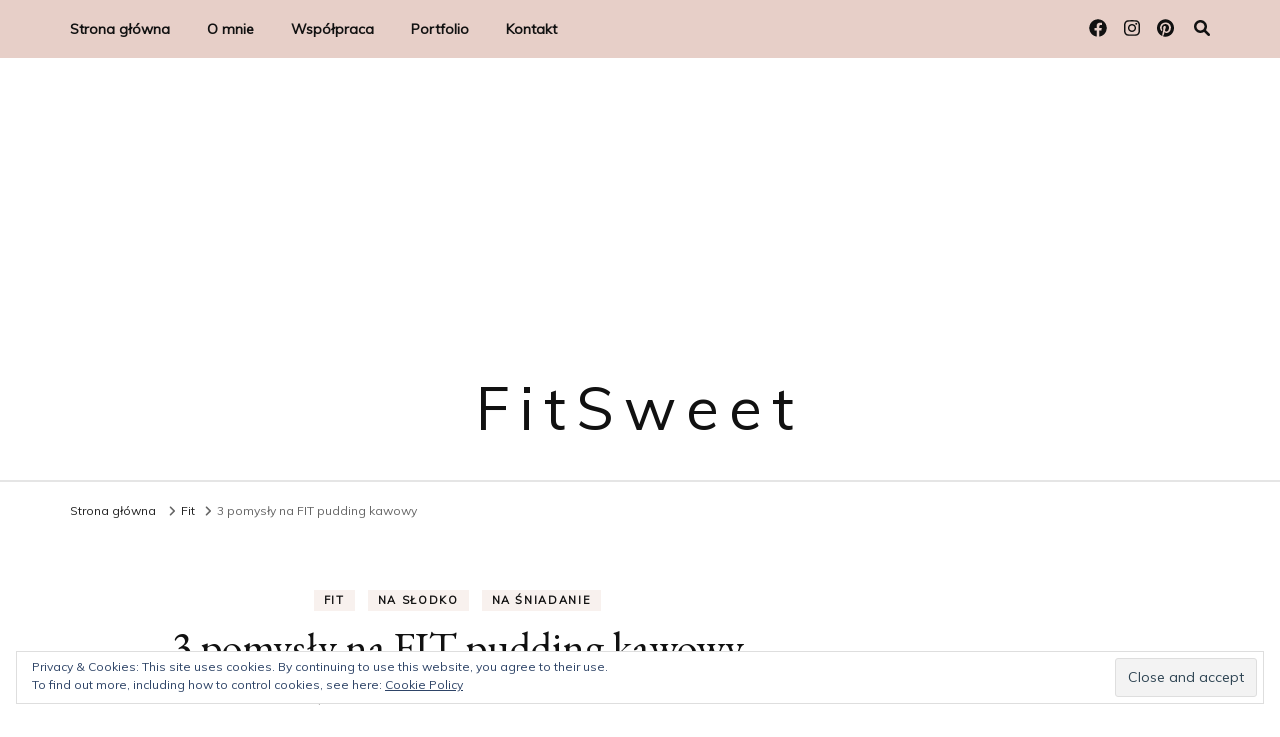

--- FILE ---
content_type: text/html; charset=UTF-8
request_url: https://fitsweet.pl/2021/04/3-pomysly-na-fit-pudding-kawowy/
body_size: 21063
content:
<!DOCTYPE html><html lang="pl-PL"><head itemscope itemtype="http://schema.org/WebSite"><meta charset="UTF-8"><meta name="viewport" content="width=device-width, initial-scale=1"><link rel="profile" href="https://gmpg.org/xfn/11"><meta name='robots' content='index, follow, max-image-preview:large, max-snippet:-1, max-video-preview:-1'/><link media="all" href="https://fitsweet.pl/wp-content/cache/autoptimize/4/css/autoptimize_53706ba688d20aea21847a32110bf7ee.css" rel="stylesheet"><title>3 pomysły na FIT pudding kawowy - FitSweet</title><meta name="description" content="3 pomysłu na fit pudding z kawowy z dodatkiem espresso. Każdy inny, ale każdy pyszny i odżywczy. Koniecznie spróbujcie!"/><link rel="canonical" href="https://fitsweet.pl/2021/04/3-pomysly-na-fit-pudding-kawowy/"/><meta property="og:locale" content="pl_PL"/><meta property="og:type" content="article"/><meta property="og:title" content="3 pomysły na FIT pudding kawowy - FitSweet"/><meta property="og:description" content="3 pomysłu na fit pudding z kawowy z dodatkiem espresso. Każdy inny, ale każdy pyszny i odżywczy. Koniecznie spróbujcie!"/><meta property="og:url" content="https://fitsweet.pl/2021/04/3-pomysly-na-fit-pudding-kawowy/"/><meta property="og:site_name" content="FitSweet"/><meta property="article:published_time" content="2021-04-06T07:35:51+00:00"/><meta property="article:modified_time" content="2021-04-06T07:40:38+00:00"/><meta property="og:image" content="https://i0.wp.com/fitsweet.pl/wp-content/uploads/sites/4/2021/04/pudding_chia_1.jpg?fit=1024%2C1536&ssl=1"/><meta property="og:image:width" content="1024"/><meta property="og:image:height" content="1536"/><meta property="og:image:type" content="image/jpeg"/><meta name="author" content="Anna Rumanek"/><meta name="twitter:card" content="summary_large_image"/><meta name="twitter:label1" content="Napisane przez"/><meta name="twitter:data1" content="Anna Rumanek"/><meta name="twitter:label2" content="Szacowany czas czytania"/><meta name="twitter:data2" content="1 minuta"/> <script type="application/ld+json" class="yoast-schema-graph">{"@context":"https://schema.org","@graph":[{"@type":"WebPage","@id":"https://fitsweet.pl/2021/04/3-pomysly-na-fit-pudding-kawowy/","url":"https://fitsweet.pl/2021/04/3-pomysly-na-fit-pudding-kawowy/","name":"3 pomysły na FIT pudding kawowy - FitSweet","isPartOf":{"@id":"https://fitsweet.pl/#website"},"primaryImageOfPage":{"@id":"https://fitsweet.pl/2021/04/3-pomysly-na-fit-pudding-kawowy/#primaryimage"},"image":{"@id":"https://fitsweet.pl/2021/04/3-pomysly-na-fit-pudding-kawowy/#primaryimage"},"thumbnailUrl":"https://i0.wp.com/fitsweet.pl/wp-content/uploads/sites/4/2021/04/pudding_chia_1.jpg?fit=1024%2C1536&ssl=1","datePublished":"2021-04-06T07:35:51+00:00","dateModified":"2021-04-06T07:40:38+00:00","author":{"@id":"https://fitsweet.pl/#/schema/person/4cd9b82a7351a66e837f85e35d1b0996"},"description":"3 pomysłu na fit pudding z kawowy z dodatkiem espresso. Każdy inny, ale każdy pyszny i odżywczy. Koniecznie spróbujcie!","breadcrumb":{"@id":"https://fitsweet.pl/2021/04/3-pomysly-na-fit-pudding-kawowy/#breadcrumb"},"inLanguage":"pl-PL","potentialAction":[{"@type":"ReadAction","target":["https://fitsweet.pl/2021/04/3-pomysly-na-fit-pudding-kawowy/"]}]},{"@type":"ImageObject","inLanguage":"pl-PL","@id":"https://fitsweet.pl/2021/04/3-pomysly-na-fit-pudding-kawowy/#primaryimage","url":"https://i0.wp.com/fitsweet.pl/wp-content/uploads/sites/4/2021/04/pudding_chia_1.jpg?fit=1024%2C1536&ssl=1","contentUrl":"https://i0.wp.com/fitsweet.pl/wp-content/uploads/sites/4/2021/04/pudding_chia_1.jpg?fit=1024%2C1536&ssl=1","width":1024,"height":1536},{"@type":"BreadcrumbList","@id":"https://fitsweet.pl/2021/04/3-pomysly-na-fit-pudding-kawowy/#breadcrumb","itemListElement":[{"@type":"ListItem","position":1,"name":"Home","item":"https://fitsweet.pl/"},{"@type":"ListItem","position":2,"name":"3 pomysły na FIT pudding kawowy"}]},{"@type":"WebSite","@id":"https://fitsweet.pl/#website","url":"https://fitsweet.pl/","name":"FitSweet","description":"","potentialAction":[{"@type":"SearchAction","target":{"@type":"EntryPoint","urlTemplate":"https://fitsweet.pl/?s={search_term_string}"},"query-input":{"@type":"PropertyValueSpecification","valueRequired":true,"valueName":"search_term_string"}}],"inLanguage":"pl-PL"},{"@type":"Person","@id":"https://fitsweet.pl/#/schema/person/4cd9b82a7351a66e837f85e35d1b0996","name":"Anna Rumanek","image":{"@type":"ImageObject","inLanguage":"pl-PL","@id":"https://fitsweet.pl/#/schema/person/image/","url":"https://secure.gravatar.com/avatar/c69f6d073bc46a7ee4c06130a7a9a709920824a46b328ba94a063c84e9531706?s=96&r=g","contentUrl":"https://secure.gravatar.com/avatar/c69f6d073bc46a7ee4c06130a7a9a709920824a46b328ba94a063c84e9531706?s=96&r=g","caption":"Anna Rumanek"},"sameAs":["https://fitsweet.me"],"url":"https://fitsweet.pl/author/ania/"}]}</script> <link rel='dns-prefetch' href='//secure.gravatar.com'/><link rel='dns-prefetch' href='//www.googletagmanager.com'/><link rel='dns-prefetch' href='//stats.wp.com'/><link rel='dns-prefetch' href='//fonts.googleapis.com'/><link rel='dns-prefetch' href='//v0.wordpress.com'/><link rel='dns-prefetch' href='//widgets.wp.com'/><link rel='dns-prefetch' href='//s0.wp.com'/><link rel='dns-prefetch' href='//0.gravatar.com'/><link rel='dns-prefetch' href='//1.gravatar.com'/><link rel='dns-prefetch' href='//2.gravatar.com'/><link rel='preconnect' href='//i0.wp.com'/><link rel='preconnect' href='//c0.wp.com'/><link rel="alternate" type="application/rss+xml" title="FitSweet &raquo; Kanał z wpisami" href="https://fitsweet.pl/feed/"/><link rel="alternate" type="application/rss+xml" title="FitSweet &raquo; Kanał z komentarzami" href="https://fitsweet.pl/comments/feed/"/><link rel="alternate" type="application/rss+xml" title="FitSweet &raquo; 3 pomysły na FIT pudding kawowy Kanał z komentarzami" href="https://fitsweet.pl/2021/04/3-pomysly-na-fit-pudding-kawowy/feed/"/><link rel="alternate" title="oEmbed (JSON)" type="application/json+oembed" href="https://fitsweet.pl/wp-json/oembed/1.0/embed?url=https%3A%2F%2Ffitsweet.pl%2F2021%2F04%2F3-pomysly-na-fit-pudding-kawowy%2F"/><link rel="alternate" title="oEmbed (XML)" type="text/xml+oembed" href="https://fitsweet.pl/wp-json/oembed/1.0/embed?url=https%3A%2F%2Ffitsweet.pl%2F2021%2F04%2F3-pomysly-na-fit-pudding-kawowy%2F&#038;format=xml"/> <!--noptimize--><script id="fitsw-ready">window.advanced_ads_ready=function(e,a){a=a||"complete";var d=function(e){return"interactive"===a?"loading"!==e:"complete"===e};d(document.readyState)?e():document.addEventListener("readystatechange",(function(a){d(a.target.readyState)&&e()}),{once:"interactive"===a})},window.advanced_ads_ready_queue=window.advanced_ads_ready_queue||[];</script>
		<!--/noptimize--><link crossorigin="anonymous" rel='stylesheet' id='blossom-fashion-google-fonts-css' href='https://fonts.googleapis.com/css?family=Muli%7CEB+Garamond%3Aregular%2C500%2C600%2C700%2C800%2Citalic%2C500italic%2C600italic%2C700italic%2C800italic%7CRouge+Script%3Aregular' type='text/css' media='all'/> <script type="text/javascript" src="https://fitsweet.pl/wp-includes/js/jquery/jquery.min.js?ver=3.7.1" id="jquery-core-js"></script> <script type="text/javascript" id="foobox-free-min-js-before">var FOOBOX=window.FOOBOX={ready:true,disableOthers:false,o:{wordpress:{enabled:true},countMessage:'%index z %total',images:{showCaptions:false},rel:'',excludes:'.fbx-link,.nofoobox,.nolightbox,a[href*="pinterest.com/pin/create/button/"]',affiliate:{enabled:false},error:"Could not load the item"},selectors:[".foogallery-container.foogallery-lightbox-foobox",".foogallery-container.foogallery-lightbox-foobox-free",".foobox"],pre:function($){},post:function($){},custom:function($){}};</script> 
 <script type="text/javascript" src="https://www.googletagmanager.com/gtag/js?id=GT-PBZG6FK" id="google_gtagjs-js" async></script> <script type="text/javascript" id="google_gtagjs-js-after">window.dataLayer=window.dataLayer||[];function gtag(){dataLayer.push(arguments);}gtag("set","linker",{"domains":["fitsweet.pl"]});gtag("js",new Date());gtag("set","developer_id.dZTNiMT",true);gtag("config","GT-PBZG6FK");</script> <link rel="EditURI" type="application/rsd+xml" title="RSD" href="https://fitsweet.pl/xmlrpc.php?rsd"/><meta name="generator" content="WordPress 6.9"/><link rel='shortlink' href='https://wp.me/p5d7PR-2XV'/> <script type="application/ld+json">{
    "@context": "https://schema.org/",
    "@type": "CreativeWorkSeries",
    "name": "3 pomysły na FIT pudding kawowy",
    "aggregateRating": {
        "@type": "AggregateRating",
        "ratingValue": "5",
        "bestRating": "5",
        "ratingCount": "3"
    }
}</script><meta name="generator" content="Site Kit by Google 1.171.0"/><meta name="targ-smaku-addon" content="https://fitsweet.pl/?feed=rss"><link rel="apple-touch-icon" sizes="180x180" href="/wp-content/uploads/sites/4/fbrfg/apple-touch-icon.png"><link rel="icon" type="image/png" sizes="32x32" href="/wp-content/uploads/sites/4/fbrfg/favicon-32x32.png"><link rel="icon" type="image/png" sizes="16x16" href="/wp-content/uploads/sites/4/fbrfg/favicon-16x16.png"><link rel="manifest" href="/wp-content/uploads/sites/4/fbrfg/manifest.json"><link rel="mask-icon" href="/wp-content/uploads/sites/4/fbrfg/safari-pinned-tab.svg" color="#5bbad5"><link rel="shortcut icon" href="/wp-content/uploads/sites/4/fbrfg/favicon.ico"><meta name="msapplication-config" content="/wp-content/uploads/sites/4/fbrfg/browserconfig.xml"><meta name="theme-color" content="#ffffff"><link rel="pingback" href="https://fitsweet.pl/xmlrpc.php"><script type="application/ld+json">{
    "@context": "http://schema.org",
    "@type": "Blog",
    "mainEntityOfPage": {
        "@type": "WebPage",
        "@id": "https://fitsweet.pl/2021/04/3-pomysly-na-fit-pudding-kawowy/"
    },
    "headline": "3 pomysły na FIT pudding kawowy",
    "datePublished": "2021-04-06T09:35:51+0200",
    "dateModified": "2021-04-06T09:40:38+0200",
    "author": {
        "@type": "Person",
        "name": "Anna Rumanek"
    },
    "description": "3 pomysłu na fit pudding z kawowy z dodatkiem espresso. Każdy inny, ale każdy pyszny i odżywczy. Koniecznie spróbujcie!",
    "image": {
        "@type": "ImageObject",
        "url": "https://i0.wp.com/fitsweet.pl/wp-content/uploads/sites/4/2021/04/pudding_chia_1.jpg?fit=1024%2C1536&ssl=1",
        "width": 1024,
        "height": 1536
    }
}</script> <meta name="google-adsense-platform-account" content="ca-host-pub-2644536267352236"><meta name="google-adsense-platform-domain" content="sitekit.withgoogle.com">  <script type='text/javascript'>!function(f,b,e,v,n,t,s){if(f.fbq)return;n=f.fbq=function(){n.callMethod?n.callMethod.apply(n,arguments):n.queue.push(arguments)};if(!f._fbq)f._fbq=n;n.push=n;n.loaded=!0;n.version='2.0';n.queue=[];t=b.createElement(e);t.async=!0;t.src=v;s=b.getElementsByTagName(e)[0];s.parentNode.insertBefore(t,s)}(window,document,'script','https://connect.facebook.net/en_US/fbevents.js?v=next');</script>  <script type='text/javascript'>var url=window.location.origin+'?ob=open-bridge';fbq('set','openbridge','230008090867873',url);</script> <script type='text/javascript'>fbq('init','230008090867873',{},{"agent":"wordpress-6.9-3.0.16"})</script><script type='text/javascript'>fbq('track','PageView',[]);</script>  <noscript> <img height="1" width="1" style="display:none" alt="fbpx" src="https://www.facebook.com/tr?id=230008090867873&ev=PageView&noscript=1" data-pagespeed-url-hash="681126516"/> </noscript><link rel="amphtml" href="https://fitsweet.pl/2021/04/3-pomysly-na-fit-pudding-kawowy/?amp">  <script type="text/javascript">(function(w,d,s,l,i){w[l]=w[l]||[];w[l].push({'gtm.start':new Date().getTime(),event:'gtm.js'});var f=d.getElementsByTagName(s)[0],j=d.createElement(s),dl=l!='dataLayer'?'&l='+l:'';j.async=true;j.src='https://www.googletagmanager.com/gtm.js?id='+i+dl;f.parentNode.insertBefore(j,f);})(window,document,'script','dataLayer','GTM-5JMHVNG');</script>  <script async src="https://pagead2.googlesyndication.com/pagead/js/adsbygoogle.js?client=ca-pub-4579101304314186" crossorigin="anonymous"></script> </head><body class="wp-singular post-template-default single single-post postid-11403 single-format-standard wp-theme-blossom-fashion wp-child-theme-fitsweet2019 rightsidebar aa-prefix-fitsw-" itemscope itemtype="http://schema.org/WebPage"> <noscript> <iframe src="https://www.googletagmanager.com/ns.html?id=GTM-5JMHVNG" height="0" width="0" style="display:none;visibility:hidden"></iframe> </noscript><div id="page" class="site"><a aria-label="przejdź do treści" class="skip-link" href="#content">Przejdź do treści</a><header id="masthead" class="site-header header-two" itemscope itemtype="http://schema.org/WPHeader"><div class="header-holder"><div class="header-t"><div class="container"><div id="secondary-toggle-button"> <span></span>Menu</div><nav class="secondary-nav"><div class="menu-menu-1-container"><ul id="secondary-menu" class="menu"><li id="menu-item-15" class="menu-item menu-item-type-custom menu-item-object-custom menu-item-15"><a href="https://fitsweet.me/">Strona główna</a></li><li id="menu-item-8433" class="menu-item menu-item-type-post_type menu-item-object-page menu-item-8433"><a href="https://fitsweet.pl/o-mnie/">O mnie</a></li><li id="menu-item-8782" class="menu-item menu-item-type-post_type menu-item-object-page menu-item-8782"><a href="https://fitsweet.pl/fotografia-kulinarna/">Współpraca</a></li><li id="menu-item-10824" class="menu-item menu-item-type-custom menu-item-object-custom menu-item-10824"><a href="https://annarumanek.pl">Portfolio</a></li><li id="menu-item-16" class="menu-item menu-item-type-post_type menu-item-object-page menu-item-16"><a href="https://fitsweet.pl/kontakt/">Kontakt</a></li></ul></div></nav><div class="right"><div class="tools"><div class="form-section"> <button aria-label="search form toggle" id="btn-search"><i class="fa fa-search"></i></button><div class="form-holder"> <button aria-label="search form toggle" class="btn-close-form"><span></span></button><form role="search" method="get" class="search-form" action="https://fitsweet.pl/"> <label> <span class="screen-reader-text">Szukaj:</span> <input type="search" class="search-field" placeholder="Szukaj &hellip;" value="" name="s"/> </label> <input type="submit" class="search-submit" value="Szukaj"/></form></div></div></div><div class="social-networks-holder"><ul class="social-networks"><li><a href="https://www.facebook.com/fitsweet.me" target="_blank" rel="nofollow"><i class="fab fa-facebook"></i></a></li><li><a href="https://www.instagram.com/fitsweet.pl/" target="_blank" rel="nofollow"><i class="fab fa-instagram"></i></a></li><li><a href="https://www.pinterest.com/fitsweetme/" target="_blank" rel="nofollow"><i class="fab fa-pinterest"></i></a></li></ul></div></div></div></div><div class="ad-top" id="fitsw-2955519157"><script async src="//pagead2.googlesyndication.com/pagead/js/adsbygoogle.js?client=ca-pub-4579101304314186" crossorigin="anonymous"></script><ins class="adsbygoogle" style="display:block;" data-ad-client="ca-pub-4579101304314186" data-ad-slot="5411800477" data-ad-format="auto"></ins> <script>(adsbygoogle=window.adsbygoogle||[]).push({});</script> </div><div class="main-header"><div class="container"><div class="site-branding" itemscope itemtype="http://schema.org/Organization"><p class="site-title" itemprop="name"><a href="https://fitsweet.pl/" rel="home" itemprop="url">FitSweet</a></p></div></div></div></div><div class="navigation-holder"><div class="container"><div class="overlay"></div><div id="toggle-button"> <span></span>Menu</div><nav id="site-navigation" class="main-navigation" itemscope itemtype="http://schema.org/SiteNavigationElement"><div class="menu-menu-1-container"><ul id="primary-menu" class="menu"><li class="menu-item menu-item-type-custom menu-item-object-custom menu-item-15"><a href="https://fitsweet.me/">Strona główna</a></li><li class="menu-item menu-item-type-post_type menu-item-object-page menu-item-8433"><a href="https://fitsweet.pl/o-mnie/">O mnie</a></li><li class="menu-item menu-item-type-post_type menu-item-object-page menu-item-8782"><a href="https://fitsweet.pl/fotografia-kulinarna/">Współpraca</a></li><li class="menu-item menu-item-type-custom menu-item-object-custom menu-item-10824"><a href="https://annarumanek.pl">Portfolio</a></li><li class="menu-item menu-item-type-post_type menu-item-object-page menu-item-16"><a href="https://fitsweet.pl/kontakt/">Kontakt</a></li></ul></div></nav></div></div></header><div class="top-bar"><div class="container"><div class="breadcrumb-wrapper"><div id="crumbs"> <a href="https://fitsweet.pl">Strona główna</a> <span class="separator"><i class="fa fa-angle-right"></i></span><a href="https://fitsweet.pl/category/fit/">Fit</a><span class="separator"><i class="fa fa-angle-right"></i></span><span class="current">3 pomysły na FIT pudding kawowy</span></div></div></div></div><div id="content" class="site-content"><div class="container"><div class="row"><div id="primary" class="content-area"><main id="main" class="site-main"><article id="post-11403" class="post-11403 post type-post status-publish format-standard has-post-thumbnail hentry category-fit category-na-slodko category-na-sniadanie tag-awokado tag-banany tag-chia tag-espresso tag-fit-2 tag-kakao tag-kawa tag-mleczko-kokosowe tag-na-zdrowie tag-owoce tag-pudding-kawowy tag-pudding-z-chia tag-pudding-z-tapioki tag-sniadanie tag-syrop-klonowy tag-tapioka tag-truskawki" itemscope itemtype="https://schema.org/Blog"><header class="entry-header"> <span class="cat-links" itemprop="about"><a href="https://fitsweet.pl/category/fit/" rel="category tag">Fit</a> <a href="https://fitsweet.pl/category/na-slodko/" rel="category tag">Na słodko</a> <a href="https://fitsweet.pl/category/na-sniadanie/" rel="category tag">Na śniadanie</a></span><h1 class="entry-title">3 pomysły na FIT pudding kawowy</h1><div class="entry-meta"><span class="byline" itemprop="author" itemscope itemtype="https://schema.org/Person">przez <span itemprop="name"><a class="url fn n" href="https://fitsweet.pl/author/ania/" itemprop="url">Anna Rumanek</a></span></span><span class="comments"><i class="fa fa-comment-o"></i><a href="https://fitsweet.pl/2021/04/3-pomysly-na-fit-pudding-kawowy/#respond">Zostaw komentarz<span class="screen-reader-text"> do 3 pomysły na FIT pudding kawowy</span></a></span></div></header><div class="post-thumbnail"></div><div class="entry-content" itemprop="text"><figure class="wp-block-image size-large"><a href="https://fitsweet.pl/2021/04/3-pomysly-na-fit-pudding-kawowy/" target="_blank" rel="noopener"><script data-pagespeed-no-defer>//<![CDATA[
(function(){for(var g="function"==typeof Object.defineProperties?Object.defineProperty:function(b,c,a){if(a.get||a.set)throw new TypeError("ES3 does not support getters and setters.");b!=Array.prototype&&b!=Object.prototype&&(b[c]=a.value)},h="undefined"!=typeof window&&window===this?this:"undefined"!=typeof global&&null!=global?global:this,k=["String","prototype","repeat"],l=0;l<k.length-1;l++){var m=k[l];m in h||(h[m]={});h=h[m]}var n=k[k.length-1],p=h[n],q=p?p:function(b){var c;if(null==this)throw new TypeError("The 'this' value for String.prototype.repeat must not be null or undefined");c=this+"";if(0>b||1342177279<b)throw new RangeError("Invalid count value");b|=0;for(var a="";b;)if(b&1&&(a+=c),b>>>=1)c+=c;return a};q!=p&&null!=q&&g(h,n,{configurable:!0,writable:!0,value:q});var t=this;function u(b,c){var a=b.split("."),d=t;a[0]in d||!d.execScript||d.execScript("var "+a[0]);for(var e;a.length&&(e=a.shift());)a.length||void 0===c?d[e]?d=d[e]:d=d[e]={}:d[e]=c};function v(b){var c=b.length;if(0<c){for(var a=Array(c),d=0;d<c;d++)a[d]=b[d];return a}return[]};function w(b){var c=window;if(c.addEventListener)c.addEventListener("load",b,!1);else if(c.attachEvent)c.attachEvent("onload",b);else{var a=c.onload;c.onload=function(){b.call(this);a&&a.call(this)}}};var x;function y(b,c,a,d,e){this.h=b;this.j=c;this.l=a;this.f=e;this.g={height:window.innerHeight||document.documentElement.clientHeight||document.body.clientHeight,width:window.innerWidth||document.documentElement.clientWidth||document.body.clientWidth};this.i=d;this.b={};this.a=[];this.c={}}function z(b,c){var a,d,e=c.getAttribute("data-pagespeed-url-hash");if(a=e&&!(e in b.c))if(0>=c.offsetWidth&&0>=c.offsetHeight)a=!1;else{d=c.getBoundingClientRect();var f=document.body;a=d.top+("pageYOffset"in window?window.pageYOffset:(document.documentElement||f.parentNode||f).scrollTop);d=d.left+("pageXOffset"in window?window.pageXOffset:(document.documentElement||f.parentNode||f).scrollLeft);f=a.toString()+","+d;b.b.hasOwnProperty(f)?a=!1:(b.b[f]=!0,a=a<=b.g.height&&d<=b.g.width)}a&&(b.a.push(e),b.c[e]=!0)}y.prototype.checkImageForCriticality=function(b){b.getBoundingClientRect&&z(this,b)};u("pagespeed.CriticalImages.checkImageForCriticality",function(b){x.checkImageForCriticality(b)});u("pagespeed.CriticalImages.checkCriticalImages",function(){A(x)});function A(b){b.b={};for(var c=["IMG","INPUT"],a=[],d=0;d<c.length;++d)a=a.concat(v(document.getElementsByTagName(c[d])));if(a.length&&a[0].getBoundingClientRect){for(d=0;c=a[d];++d)z(b,c);a="oh="+b.l;b.f&&(a+="&n="+b.f);if(c=!!b.a.length)for(a+="&ci="+encodeURIComponent(b.a[0]),d=1;d<b.a.length;++d){var e=","+encodeURIComponent(b.a[d]);131072>=a.length+e.length&&(a+=e)}b.i&&(e="&rd="+encodeURIComponent(JSON.stringify(B())),131072>=a.length+e.length&&(a+=e),c=!0);C=a;if(c){d=b.h;b=b.j;var f;if(window.XMLHttpRequest)f=new XMLHttpRequest;else if(window.ActiveXObject)try{f=new ActiveXObject("Msxml2.XMLHTTP")}catch(r){try{f=new ActiveXObject("Microsoft.XMLHTTP")}catch(D){}}f&&(f.open("POST",d+(-1==d.indexOf("?")?"?":"&")+"url="+encodeURIComponent(b)),f.setRequestHeader("Content-Type","application/x-www-form-urlencoded"),f.send(a))}}}function B(){var b={},c;c=document.getElementsByTagName("IMG");if(!c.length)return{};var a=c[0];if(!("naturalWidth"in a&&"naturalHeight"in a))return{};for(var d=0;a=c[d];++d){var e=a.getAttribute("data-pagespeed-url-hash");e&&(!(e in b)&&0<a.width&&0<a.height&&0<a.naturalWidth&&0<a.naturalHeight||e in b&&a.width>=b[e].o&&a.height>=b[e].m)&&(b[e]={rw:a.width,rh:a.height,ow:a.naturalWidth,oh:a.naturalHeight})}return b}var C="";u("pagespeed.CriticalImages.getBeaconData",function(){return C});u("pagespeed.CriticalImages.Run",function(b,c,a,d,e,f){var r=new y(b,c,a,e,f);x=r;d&&w(function(){window.setTimeout(function(){A(r)},0)})});})();pagespeed.CriticalImages.Run('/mod_pagespeed_beacon','https://fitsweet.pl/2021/04/3-pomysly-na-fit-pudding-kawowy/','8Xxa2XQLv9',true,false,'zvrAyxvVyHo');
//]]></script><img data-recalc-dims="1" fetchpriority="high" decoding="async" width="683" height="1024" data-attachment-id="11405" data-permalink="https://fitsweet.pl/2021/04/3-pomysly-na-fit-pudding-kawowy/pudding_chia_1/" data-orig-file="https://i0.wp.com/fitsweet.pl/wp-content/uploads/sites/4/2021/04/pudding_chia_1.jpg?fit=1024%2C1536&amp;ssl=1" data-orig-size="1024,1536" data-comments-opened="1" data-image-meta="{&quot;aperture&quot;:&quot;3.5&quot;,&quot;credit&quot;:&quot;&quot;,&quot;camera&quot;:&quot;ILCE-6300&quot;,&quot;caption&quot;:&quot;&quot;,&quot;created_timestamp&quot;:&quot;1614856182&quot;,&quot;copyright&quot;:&quot;&quot;,&quot;focal_length&quot;:&quot;50&quot;,&quot;iso&quot;:&quot;320&quot;,&quot;shutter_speed&quot;:&quot;0.00625&quot;,&quot;title&quot;:&quot;&quot;,&quot;orientation&quot;:&quot;1&quot;}" data-image-title="pudding_chia_1" data-image-description="" data-image-caption="" data-medium-file="https://i0.wp.com/fitsweet.pl/wp-content/uploads/sites/4/2021/04/pudding_chia_1.jpg?fit=200%2C300&amp;ssl=1" data-large-file="https://i0.wp.com/fitsweet.pl/wp-content/uploads/sites/4/2021/04/pudding_chia_1.jpg?fit=683%2C1024&amp;ssl=1" src="https://i0.wp.com/fitsweet.pl/wp-content/uploads/sites/4/2021/04/pudding_chia_1.jpg?resize=683%2C1024&#038;ssl=1" alt="Kawowy pudding z chia" class="wp-image-11405" srcset="https://i0.wp.com/fitsweet.pl/wp-content/uploads/sites/4/2021/04/pudding_chia_1.jpg?resize=683%2C1024&amp;ssl=1 683w, https://i0.wp.com/fitsweet.pl/wp-content/uploads/sites/4/2021/04/pudding_chia_1.jpg?resize=200%2C300&amp;ssl=1 200w, https://i0.wp.com/fitsweet.pl/wp-content/uploads/sites/4/2021/04/pudding_chia_1.jpg?resize=768%2C1152&amp;ssl=1 768w, https://i0.wp.com/fitsweet.pl/wp-content/uploads/sites/4/2021/04/pudding_chia_1.jpg?resize=925%2C1388&amp;ssl=1 925w, https://i0.wp.com/fitsweet.pl/wp-content/uploads/sites/4/2021/04/pudding_chia_1.jpg?resize=435%2C653&amp;ssl=1 435w, https://i0.wp.com/fitsweet.pl/wp-content/uploads/sites/4/2021/04/pudding_chia_1.jpg?resize=40%2C60&amp;ssl=1 40w, https://i0.wp.com/fitsweet.pl/wp-content/uploads/sites/4/2021/04/pudding_chia_1.jpg?w=1024&amp;ssl=1 1024w" sizes="(max-width: 683px) 100vw, 683px" data-pagespeed-url-hash="1775444489" onload="pagespeed.CriticalImages.checkImageForCriticality(this);"/></a></figure><p>Po zimie wszyscy potrzebujemy nowej energii, więcej kolorów i witamin. Dlatego przygotowałam dla Was trzy pomysły na to jak zrobić pyszny, pożywny FIT pudding kawowy z owocami, które znajdziecie na blogu Coffeedesk, zapraszam <a href="https://www.coffeedesk.pl/blog/jak-przygotowac-pudding-kawowy-w-stylu-fit/?utm_source=fitsweet&amp;utm_medium=blog" target="_blank" rel="noreferrer noopener"><strong>TUTAJ</strong></a>. Każdy inny, ale każdy z aromatycznym, pobudzającym espresso, idealny dla amatorów zdrowej diety i małej czarnej.</p> <span id="more-11403"></span><p>Pierwsza moja propozycja to nieziemsko kremowy, odżywczy i pobudzający pudding z awokado. Banalnie prosty i szybki w przygotowaniu. Wystarczy wrzucić wszystkie składniki do blendera i gotowe, bez czekania, gotowania i namaczania. Doskonałe małe co nieco w pięć minut i zdecydowanie mój faworyt w tym zestawieniu.</p><div class="fitsw-w-tresci ad-in-article" id="fitsw-1162770409"><script async src="//pagead2.googlesyndication.com/pagead/js/adsbygoogle.js?client=ca-pub-4579101304314186" crossorigin="anonymous"></script><ins class="adsbygoogle" style="display:block;" data-ad-client="ca-pub-4579101304314186" data-ad-slot="2813657954" data-ad-format="auto"></ins> <script>(adsbygoogle=window.adsbygoogle||[]).push({});</script> </div><p>Kolejny to pudding z chia, który wymaga od nas nieco więcej cierpliwości, bo chociaż samo przygotowanie ogranicza się do wymieszania ze sobą kilku składników to całość musi spędzić w lodówce kilka godzin, a najlepiej całą noc zanim będzie gotowa. Niemniej jednak warto poczekać i spałaszować go z dużą ilością słodkich, soczystych owoców na śniadanie lub jako fit deser.</p><p>Na koniec pudding kawowy z tapioki. Lekki, dosyć kleisty, pełen małych, żelowych kuleczek i kawowego aromatu deser, zaskakujący oryginalną konsystencją i efektownym wyglądem. Świetnie smakuje z owocami, syropem lub czekoladą. Ponadto idealnie sprawdza się nie tylko jako deser, ale także całkiem sycące drugie śniadanie.</p><p>Dajcie znać, czy moje pomysły na FIT pudding kawowy Wam się podobają i który stał się Waszym ulubionym.</p><p>Trzymajcie się!</p><div class="wp-block-group"><div class="wp-block-group__inner-container is-layout-flow wp-block-group-is-layout-flow"><figure data-carousel-extra='{"blog_id":4,"permalink":"https:\/\/fitsweet.pl\/2021\/04\/3-pomysly-na-fit-pudding-kawowy\/"}' class="wp-block-gallery columns-2 is-cropped wp-block-gallery-1 is-layout-flex wp-block-gallery-is-layout-flex"><ul class="blocks-gallery-grid"><li class="blocks-gallery-item"><figure><a href="https://i0.wp.com/fitsweet.pl/wp-content/uploads/sites/4/2021/04/pudding_awokado_1.jpg?ssl=1"><img data-recalc-dims="1" decoding="async" width="683" height="1024" data-attachment-id="11407" data-permalink="https://fitsweet.pl/2021/04/3-pomysly-na-fit-pudding-kawowy/pudding_awokado_1/" data-orig-file="https://i0.wp.com/fitsweet.pl/wp-content/uploads/sites/4/2021/04/pudding_awokado_1.jpg?fit=1024%2C1536&amp;ssl=1" data-orig-size="1024,1536" data-comments-opened="1" data-image-meta="{&quot;aperture&quot;:&quot;3.5&quot;,&quot;credit&quot;:&quot;&quot;,&quot;camera&quot;:&quot;ILCE-6300&quot;,&quot;caption&quot;:&quot;&quot;,&quot;created_timestamp&quot;:&quot;1614862477&quot;,&quot;copyright&quot;:&quot;&quot;,&quot;focal_length&quot;:&quot;50&quot;,&quot;iso&quot;:&quot;320&quot;,&quot;shutter_speed&quot;:&quot;0.00625&quot;,&quot;title&quot;:&quot;&quot;,&quot;orientation&quot;:&quot;1&quot;}" data-image-title="pudding_awokado_1" data-image-description="" data-image-caption="" data-medium-file="https://i0.wp.com/fitsweet.pl/wp-content/uploads/sites/4/2021/04/pudding_awokado_1.jpg?fit=200%2C300&amp;ssl=1" data-large-file="https://i0.wp.com/fitsweet.pl/wp-content/uploads/sites/4/2021/04/pudding_awokado_1.jpg?fit=683%2C1024&amp;ssl=1" src="https://i0.wp.com/fitsweet.pl/wp-content/uploads/sites/4/2021/04/pudding_awokado_1.jpg?resize=683%2C1024&#038;ssl=1" alt="" data-id="11407" data-full-url="https://fitsweet.pl/wp-content/uploads/sites/4/2021/04/pudding_awokado_1.jpg" data-link="https://fitsweet.pl/?attachment_id=11407" class="wp-image-11407" srcset="https://i0.wp.com/fitsweet.pl/wp-content/uploads/sites/4/2021/04/pudding_awokado_1.jpg?resize=683%2C1024&amp;ssl=1 683w, https://i0.wp.com/fitsweet.pl/wp-content/uploads/sites/4/2021/04/pudding_awokado_1.jpg?resize=200%2C300&amp;ssl=1 200w, https://i0.wp.com/fitsweet.pl/wp-content/uploads/sites/4/2021/04/pudding_awokado_1.jpg?resize=768%2C1152&amp;ssl=1 768w, https://i0.wp.com/fitsweet.pl/wp-content/uploads/sites/4/2021/04/pudding_awokado_1.jpg?resize=925%2C1388&amp;ssl=1 925w, https://i0.wp.com/fitsweet.pl/wp-content/uploads/sites/4/2021/04/pudding_awokado_1.jpg?resize=435%2C653&amp;ssl=1 435w, https://i0.wp.com/fitsweet.pl/wp-content/uploads/sites/4/2021/04/pudding_awokado_1.jpg?resize=40%2C60&amp;ssl=1 40w, https://i0.wp.com/fitsweet.pl/wp-content/uploads/sites/4/2021/04/pudding_awokado_1.jpg?w=1024&amp;ssl=1 1024w" sizes="(max-width: 683px) 100vw, 683px" data-pagespeed-url-hash="2930650624" onload="pagespeed.CriticalImages.checkImageForCriticality(this);"/></a></figure></li><li class="blocks-gallery-item"><figure><a href="https://i0.wp.com/fitsweet.pl/wp-content/uploads/sites/4/2021/04/pudding_tapioka_2.jpg?ssl=1"><img data-recalc-dims="1" decoding="async" width="683" height="1024" data-attachment-id="11406" data-permalink="https://fitsweet.pl/2021/04/3-pomysly-na-fit-pudding-kawowy/pudding_tapioka_2/" data-orig-file="https://i0.wp.com/fitsweet.pl/wp-content/uploads/sites/4/2021/04/pudding_tapioka_2.jpg?fit=1024%2C1536&amp;ssl=1" data-orig-size="1024,1536" data-comments-opened="1" data-image-meta="{&quot;aperture&quot;:&quot;3.5&quot;,&quot;credit&quot;:&quot;&quot;,&quot;camera&quot;:&quot;ILCE-6300&quot;,&quot;caption&quot;:&quot;&quot;,&quot;created_timestamp&quot;:&quot;1614865448&quot;,&quot;copyright&quot;:&quot;&quot;,&quot;focal_length&quot;:&quot;50&quot;,&quot;iso&quot;:&quot;400&quot;,&quot;shutter_speed&quot;:&quot;0.00625&quot;,&quot;title&quot;:&quot;&quot;,&quot;orientation&quot;:&quot;1&quot;}" data-image-title="pudding_tapioka_2" data-image-description="" data-image-caption="" data-medium-file="https://i0.wp.com/fitsweet.pl/wp-content/uploads/sites/4/2021/04/pudding_tapioka_2.jpg?fit=200%2C300&amp;ssl=1" data-large-file="https://i0.wp.com/fitsweet.pl/wp-content/uploads/sites/4/2021/04/pudding_tapioka_2.jpg?fit=683%2C1024&amp;ssl=1" src="https://i0.wp.com/fitsweet.pl/wp-content/uploads/sites/4/2021/04/pudding_tapioka_2.jpg?resize=683%2C1024&#038;ssl=1" alt="" data-id="11406" data-full-url="https://fitsweet.pl/wp-content/uploads/sites/4/2021/04/pudding_tapioka_2.jpg" data-link="https://fitsweet.pl/?attachment_id=11406" class="wp-image-11406" srcset="https://i0.wp.com/fitsweet.pl/wp-content/uploads/sites/4/2021/04/pudding_tapioka_2.jpg?resize=683%2C1024&amp;ssl=1 683w, https://i0.wp.com/fitsweet.pl/wp-content/uploads/sites/4/2021/04/pudding_tapioka_2.jpg?resize=200%2C300&amp;ssl=1 200w, https://i0.wp.com/fitsweet.pl/wp-content/uploads/sites/4/2021/04/pudding_tapioka_2.jpg?resize=768%2C1152&amp;ssl=1 768w, https://i0.wp.com/fitsweet.pl/wp-content/uploads/sites/4/2021/04/pudding_tapioka_2.jpg?resize=925%2C1388&amp;ssl=1 925w, https://i0.wp.com/fitsweet.pl/wp-content/uploads/sites/4/2021/04/pudding_tapioka_2.jpg?resize=435%2C653&amp;ssl=1 435w, https://i0.wp.com/fitsweet.pl/wp-content/uploads/sites/4/2021/04/pudding_tapioka_2.jpg?resize=40%2C60&amp;ssl=1 40w, https://i0.wp.com/fitsweet.pl/wp-content/uploads/sites/4/2021/04/pudding_tapioka_2.jpg?w=1024&amp;ssl=1 1024w" sizes="(max-width: 683px) 100vw, 683px" data-pagespeed-url-hash="3147899522" onload="pagespeed.CriticalImages.checkImageForCriticality(this);"/></a></figure></li></ul></figure></div></div><div class="kk-star-ratings kksr-auto kksr-align-left kksr-valign-bottom" data-payload='{&quot;align&quot;:&quot;left&quot;,&quot;id&quot;:&quot;11403&quot;,&quot;slug&quot;:&quot;default&quot;,&quot;valign&quot;:&quot;bottom&quot;,&quot;ignore&quot;:&quot;&quot;,&quot;reference&quot;:&quot;auto&quot;,&quot;class&quot;:&quot;&quot;,&quot;count&quot;:&quot;3&quot;,&quot;legendonly&quot;:&quot;&quot;,&quot;readonly&quot;:&quot;&quot;,&quot;score&quot;:&quot;5&quot;,&quot;starsonly&quot;:&quot;&quot;,&quot;best&quot;:&quot;5&quot;,&quot;gap&quot;:&quot;5&quot;,&quot;greet&quot;:&quot;Rate this post&quot;,&quot;legend&quot;:&quot;5\/5 - (3 votes)&quot;,&quot;size&quot;:&quot;15&quot;,&quot;title&quot;:&quot;3 pomysły na FIT pudding kawowy&quot;,&quot;width&quot;:&quot;97.5&quot;,&quot;_legend&quot;:&quot;{score}\/{best} - ({count} {votes})&quot;,&quot;font_factor&quot;:&quot;1.25&quot;}'><div class="kksr-stars"><div class="kksr-stars-inactive"><div class="kksr-star" data-star="1" style="padding-right: 5px"><div class="kksr-icon" style="width: 15px; height: 15px;"></div></div><div class="kksr-star" data-star="2" style="padding-right: 5px"><div class="kksr-icon" style="width: 15px; height: 15px;"></div></div><div class="kksr-star" data-star="3" style="padding-right: 5px"><div class="kksr-icon" style="width: 15px; height: 15px;"></div></div><div class="kksr-star" data-star="4" style="padding-right: 5px"><div class="kksr-icon" style="width: 15px; height: 15px;"></div></div><div class="kksr-star" data-star="5" style="padding-right: 5px"><div class="kksr-icon" style="width: 15px; height: 15px;"></div></div></div><div class="kksr-stars-active" style="width: 97.5px;"><div class="kksr-star" style="padding-right: 5px"><div class="kksr-icon" style="width: 15px; height: 15px;"></div></div><div class="kksr-star" style="padding-right: 5px"><div class="kksr-icon" style="width: 15px; height: 15px;"></div></div><div class="kksr-star" style="padding-right: 5px"><div class="kksr-icon" style="width: 15px; height: 15px;"></div></div><div class="kksr-star" style="padding-right: 5px"><div class="kksr-icon" style="width: 15px; height: 15px;"></div></div><div class="kksr-star" style="padding-right: 5px"><div class="kksr-icon" style="width: 15px; height: 15px;"></div></div></div></div><div class="kksr-legend" style="font-size: 12px;"> 5/5 - (3 votes)</div></div><div class="sharedaddy sd-sharing-enabled"><div class="robots-nocontent sd-block sd-social sd-social-icon-text sd-sharing"><h3 class="sd-title">Share this:</h3><div class="sd-content"><ul><li class="share-facebook"><a rel="nofollow noopener noreferrer" data-shared="sharing-facebook-11403" class="share-facebook sd-button share-icon" href="https://fitsweet.pl/2021/04/3-pomysly-na-fit-pudding-kawowy/?share=facebook" target="_blank" aria-labelledby="sharing-facebook-11403"> <span id="sharing-facebook-11403" hidden>Click to share on Facebook (Opens in new window)</span> <span>Facebook</span> </a></li><li class="share-pinterest"><a rel="nofollow noopener noreferrer" data-shared="sharing-pinterest-11403" class="share-pinterest sd-button share-icon" href="https://fitsweet.pl/2021/04/3-pomysly-na-fit-pudding-kawowy/?share=pinterest" target="_blank" aria-labelledby="sharing-pinterest-11403"> <span id="sharing-pinterest-11403" hidden>Click to share on Pinterest (Opens in new window)</span> <span>Pinterest</span> </a></li><li class="share-print"><a rel="nofollow noopener noreferrer" data-shared="sharing-print-11403" class="share-print sd-button share-icon" href="https://fitsweet.pl/2021/04/3-pomysly-na-fit-pudding-kawowy/#print?share=print" target="_blank" aria-labelledby="sharing-print-11403"> <span id="sharing-print-11403" hidden>Click to print (Opens in new window)</span> <span>Print</span> </a></li><li class="share-end"></li></ul></div></div></div></div><footer class="entry-footer"><div class="tags" itemprop="about"><span>Etykiety:</span> <a href="https://fitsweet.pl/tag/awokado/" rel="tag">awokado</a><a href="https://fitsweet.pl/tag/banany/" rel="tag">banany</a><a href="https://fitsweet.pl/tag/chia/" rel="tag">chia</a><a href="https://fitsweet.pl/tag/espresso/" rel="tag">espresso</a><a href="https://fitsweet.pl/tag/fit-2/" rel="tag">fit</a><a href="https://fitsweet.pl/tag/kakao/" rel="tag">kakao</a><a href="https://fitsweet.pl/tag/kawa/" rel="tag">kawa</a><a href="https://fitsweet.pl/tag/mleczko-kokosowe/" rel="tag">mleczko kokosowe</a><a href="https://fitsweet.pl/tag/na-zdrowie/" rel="tag">na zdrowie</a><a href="https://fitsweet.pl/tag/owoce/" rel="tag">owoce</a><a href="https://fitsweet.pl/tag/pudding-kawowy/" rel="tag">pudding kawowy</a><a href="https://fitsweet.pl/tag/pudding-z-chia/" rel="tag">pudding z chia</a><a href="https://fitsweet.pl/tag/pudding-z-tapioki/" rel="tag">pudding z tapioki</a><a href="https://fitsweet.pl/tag/sniadanie/" rel="tag">śniadanie</a><a href="https://fitsweet.pl/tag/syrop-klonowy/" rel="tag">syrop klonowy</a><a href="https://fitsweet.pl/tag/tapioka/" rel="tag">tapioka</a><a href="https://fitsweet.pl/tag/truskawki/" rel="tag">truskawki</a></div></footer></article></main><nav class="navigation post-navigation" role="navigation"><h2 class="screen-reader-text">Nawigacja wpisu</h2><div class="nav-links"><div class="nav-previous nav-holder"><a href="https://fitsweet.pl/2021/04/babka-z-mango/" rel="prev"><span class="meta-nav">Poprzedni artykuł</span><span class="post-title">Babka z mango</span></a></div><div class="nav-next nav-holder"><a href="https://fitsweet.pl/2021/04/najlepsze-burgery-warzywne-wegeburgery/" rel="next"><span class="meta-nav">Następny artykuł</span><span class="post-title">Najlepsze burgery warzywne | Wegeburgery</span></a></div></div></nav><div class="related-posts"><h2 class="title">Może Ci się spodobać...</h2><div class="grid"><article class="post"> <a href="https://fitsweet.pl/2016/03/prosty-chleb-z-suszonymi-pomidorami/" class="post-thumbnail"> <img width="280" height="215" src="https://i0.wp.com/fitsweet.pl/wp-content/uploads/sites/4/2016/03/zdj_3-6.jpg?resize=280%2C215&amp;ssl=1" class="attachment-blossom-fashion-popular size-blossom-fashion-popular wp-post-image" alt="chleb z suszonymi pomidorami" decoding="async" loading="lazy" data-attachment-id="1238" data-permalink="https://fitsweet.pl/2016/03/prosty-chleb-z-suszonymi-pomidorami/sony-dsc-417/" data-orig-file="https://i0.wp.com/fitsweet.pl/wp-content/uploads/sites/4/2016/03/zdj_3-6.jpg?fit=1460%2C850&amp;ssl=1" data-orig-size="1460,850" data-comments-opened="1" data-image-meta="{&quot;aperture&quot;:&quot;5&quot;,&quot;credit&quot;:&quot;&quot;,&quot;camera&quot;:&quot;DSLR-A300&quot;,&quot;caption&quot;:&quot;SONY DSC&quot;,&quot;created_timestamp&quot;:&quot;1457532065&quot;,&quot;copyright&quot;:&quot;&quot;,&quot;focal_length&quot;:&quot;50&quot;,&quot;iso&quot;:&quot;800&quot;,&quot;shutter_speed&quot;:&quot;0.025&quot;,&quot;title&quot;:&quot;SONY DSC&quot;,&quot;orientation&quot;:&quot;1&quot;}" data-image-title="SONY DSC" data-image-description="&lt;p&gt;chleb z suszonymi pomidorami&lt;/p&gt;
" data-image-caption="&lt;p&gt;SONY DSC&lt;/p&gt;
" data-medium-file="https://i0.wp.com/fitsweet.pl/wp-content/uploads/sites/4/2016/03/zdj_3-6.jpg?fit=300%2C175&amp;ssl=1" data-large-file="https://i0.wp.com/fitsweet.pl/wp-content/uploads/sites/4/2016/03/zdj_3-6.jpg?fit=925%2C538&amp;ssl=1" data-pagespeed-url-hash="3741509316" onload="pagespeed.CriticalImages.checkImageForCriticality(this);"/> </a><header class="entry-header"> <span class="cat-links" itemprop="about"><a href="https://fitsweet.pl/category/na-slono/" rel="category tag">Na słono</a> <a href="https://fitsweet.pl/category/na-sniadanie/" rel="category tag">Na śniadanie</a></span><h3 class="entry-title"><a href="https://fitsweet.pl/2016/03/prosty-chleb-z-suszonymi-pomidorami/" rel="bookmark">Prosty chleb z suszonymi pomidorami</a></h3></header></article><article class="post"> <a href="https://fitsweet.pl/2018/11/jak-zdrowo-smazyc-testuje-patelnie-woll/" class="post-thumbnail"> <img width="280" height="215" src="https://i0.wp.com/fitsweet.pl/wp-content/uploads/sites/4/2018/10/placuszki_glowne_1.jpg?resize=280%2C215&amp;ssl=1" class="attachment-blossom-fashion-popular size-blossom-fashion-popular wp-post-image" alt="" decoding="async" loading="lazy" data-attachment-id="5153" data-permalink="https://fitsweet.pl/2018/11/jak-zdrowo-smazyc-testuje-patelnie-woll/sony-dsc-1191/" data-orig-file="https://i0.wp.com/fitsweet.pl/wp-content/uploads/sites/4/2018/10/placuszki_glowne_1.jpg?fit=620%2C930&amp;ssl=1" data-orig-size="620,930" data-comments-opened="1" data-image-meta="{&quot;aperture&quot;:&quot;2.5&quot;,&quot;credit&quot;:&quot;&quot;,&quot;camera&quot;:&quot;DSLR-A300&quot;,&quot;caption&quot;:&quot;SONY DSC&quot;,&quot;created_timestamp&quot;:&quot;1199145600&quot;,&quot;copyright&quot;:&quot;&quot;,&quot;focal_length&quot;:&quot;50&quot;,&quot;iso&quot;:&quot;400&quot;,&quot;shutter_speed&quot;:&quot;0.02&quot;,&quot;title&quot;:&quot;SONY DSC&quot;,&quot;orientation&quot;:&quot;1&quot;}" data-image-title="SONY DSC" data-image-description="" data-image-caption="&lt;p&gt;SONY DSC&lt;/p&gt;
" data-medium-file="https://i0.wp.com/fitsweet.pl/wp-content/uploads/sites/4/2018/10/placuszki_glowne_1.jpg?fit=200%2C300&amp;ssl=1" data-large-file="https://i0.wp.com/fitsweet.pl/wp-content/uploads/sites/4/2018/10/placuszki_glowne_1.jpg?fit=620%2C930&amp;ssl=1" data-pagespeed-url-hash="2102328370" onload="pagespeed.CriticalImages.checkImageForCriticality(this);"/> </a><header class="entry-header"> <span class="cat-links" itemprop="about"><a href="https://fitsweet.pl/category/dla-dzieci/" rel="category tag">Dla dzieci</a> <a href="https://fitsweet.pl/category/fit/" rel="category tag">Fit</a> <a href="https://fitsweet.pl/category/na-obiad/" rel="category tag">Na obiad</a> <a href="https://fitsweet.pl/category/na-slodko/" rel="category tag">Na słodko</a> <a href="https://fitsweet.pl/category/na-slono/" rel="category tag">Na słono</a> <a href="https://fitsweet.pl/category/na-sniadanie/" rel="category tag">Na śniadanie</a></span><h3 class="entry-title"><a href="https://fitsweet.pl/2018/11/jak-zdrowo-smazyc-testuje-patelnie-woll/" rel="bookmark">Jak zdrowo smażyć? Testuję patelnię WOLL.</a></h3></header></article><article class="post"> <a href="https://fitsweet.pl/2016/02/frytki-z-batatow/" class="post-thumbnail"> <img width="280" height="215" src="https://i0.wp.com/fitsweet.pl/wp-content/uploads/sites/4/2016/02/zdj_1.jpg?resize=280%2C215&amp;ssl=1" class="attachment-blossom-fashion-popular size-blossom-fashion-popular wp-post-image" alt="" decoding="async" loading="lazy" data-attachment-id="1024" data-permalink="https://fitsweet.pl/2016/02/frytki-z-batatow/sony-dsc-339/" data-orig-file="https://i0.wp.com/fitsweet.pl/wp-content/uploads/sites/4/2016/02/zdj_1.jpg?fit=1460%2C850&amp;ssl=1" data-orig-size="1460,850" data-comments-opened="1" data-image-meta="{&quot;aperture&quot;:&quot;5.6&quot;,&quot;credit&quot;:&quot;&quot;,&quot;camera&quot;:&quot;DSLR-A300&quot;,&quot;caption&quot;:&quot;SONY DSC&quot;,&quot;created_timestamp&quot;:&quot;1453988429&quot;,&quot;copyright&quot;:&quot;&quot;,&quot;focal_length&quot;:&quot;50&quot;,&quot;iso&quot;:&quot;800&quot;,&quot;shutter_speed&quot;:&quot;0.033333333333333&quot;,&quot;title&quot;:&quot;SONY DSC&quot;,&quot;orientation&quot;:&quot;1&quot;}" data-image-title="SONY DSC" data-image-description="" data-image-caption="&lt;p&gt;SONY DSC&lt;/p&gt;
" data-medium-file="https://i0.wp.com/fitsweet.pl/wp-content/uploads/sites/4/2016/02/zdj_1.jpg?fit=300%2C175&amp;ssl=1" data-large-file="https://i0.wp.com/fitsweet.pl/wp-content/uploads/sites/4/2016/02/zdj_1.jpg?fit=925%2C538&amp;ssl=1" data-pagespeed-url-hash="2007549196" onload="pagespeed.CriticalImages.checkImageForCriticality(this);"/> </a><header class="entry-header"> <span class="cat-links" itemprop="about"><a href="https://fitsweet.pl/category/fit/" rel="category tag">Fit</a> <a href="https://fitsweet.pl/category/na-obiad/" rel="category tag">Na obiad</a> <a href="https://fitsweet.pl/category/na-slono/" rel="category tag">Na słono</a></span><h3 class="entry-title"><a href="https://fitsweet.pl/2016/02/frytki-z-batatow/" rel="bookmark">Frytki z batatów</a></h3></header></article></div></div><div class="popular-posts"><h2 class="title">Popularne przepisy</h2><div class="grid"><article class="post"> <a href="https://fitsweet.pl/2018/07/najlepsze-brownie-bananowe-bez-maki-ciasto-czekoladowe-fit/" class="post-thumbnail"> <img width="280" height="215" src="https://i0.wp.com/fitsweet.pl/wp-content/uploads/sites/4/2018/07/BananoweBrownie_3.jpg?resize=280%2C215&amp;ssl=1" class="attachment-blossom-fashion-popular size-blossom-fashion-popular wp-post-image" alt="" decoding="async" loading="lazy" data-attachment-id="5076" data-permalink="https://fitsweet.pl/2018/07/najlepsze-brownie-bananowe-bez-maki-ciasto-czekoladowe-fit/sony-dsc-1161/" data-orig-file="https://i0.wp.com/fitsweet.pl/wp-content/uploads/sites/4/2018/07/BananoweBrownie_3.jpg?fit=650%2C975&amp;ssl=1" data-orig-size="650,975" data-comments-opened="1" data-image-meta="{&quot;aperture&quot;:&quot;3.5&quot;,&quot;credit&quot;:&quot;&quot;,&quot;camera&quot;:&quot;DSLR-A300&quot;,&quot;caption&quot;:&quot;SONY DSC&quot;,&quot;created_timestamp&quot;:&quot;1208142921&quot;,&quot;copyright&quot;:&quot;&quot;,&quot;focal_length&quot;:&quot;50&quot;,&quot;iso&quot;:&quot;400&quot;,&quot;shutter_speed&quot;:&quot;0.01&quot;,&quot;title&quot;:&quot;SONY DSC&quot;,&quot;orientation&quot;:&quot;1&quot;}" data-image-title="SONY DSC" data-image-description="" data-image-caption="&lt;p&gt;SONY DSC&lt;/p&gt;
" data-medium-file="https://i0.wp.com/fitsweet.pl/wp-content/uploads/sites/4/2018/07/BananoweBrownie_3.jpg?fit=200%2C300&amp;ssl=1" data-large-file="https://i0.wp.com/fitsweet.pl/wp-content/uploads/sites/4/2018/07/BananoweBrownie_3.jpg?fit=650%2C975&amp;ssl=1" data-pagespeed-url-hash="1721666158" onload="pagespeed.CriticalImages.checkImageForCriticality(this);"/> </a><header class="entry-header"> <span class="cat-links" itemprop="about"><a href="https://fitsweet.pl/category/dla-dzieci/" rel="category tag">Dla dzieci</a> <a href="https://fitsweet.pl/category/fit/" rel="category tag">Fit</a> <a href="https://fitsweet.pl/category/na-slodko/" rel="category tag">Na słodko</a> <a href="https://fitsweet.pl/category/na-sniadanie/" rel="category tag">Na śniadanie</a></span><h3 class="entry-title"><a href="https://fitsweet.pl/2018/07/najlepsze-brownie-bananowe-bez-maki-ciasto-czekoladowe-fit/" rel="bookmark">Najlepsze brownie bananowe bez mąki. Ciasto czekoladowe FIT.</a></h3></header></article><article class="post"> <a href="https://fitsweet.pl/2015/03/ciasto-bananowe-fit-chlebek-bananowy/" class="post-thumbnail"> <img width="280" height="215" src="https://i0.wp.com/fitsweet.pl/wp-content/uploads/sites/4/2015/03/zdj31.jpg?resize=280%2C215&amp;ssl=1" class="attachment-blossom-fashion-popular size-blossom-fashion-popular wp-post-image" alt="" decoding="async" loading="lazy" data-attachment-id="788" data-permalink="https://fitsweet.pl/2015/03/ciasto-bananowe-fit-chlebek-bananowy/sony-dsc-234/" data-orig-file="https://i0.wp.com/fitsweet.pl/wp-content/uploads/sites/4/2015/03/zdj31.jpg?fit=1460%2C850&amp;ssl=1" data-orig-size="1460,850" data-comments-opened="1" data-image-meta="{&quot;aperture&quot;:&quot;1.8&quot;,&quot;credit&quot;:&quot;&quot;,&quot;camera&quot;:&quot;DSLR-A300&quot;,&quot;caption&quot;:&quot;&quot;,&quot;created_timestamp&quot;:&quot;1424510838&quot;,&quot;copyright&quot;:&quot;&quot;,&quot;focal_length&quot;:&quot;50&quot;,&quot;iso&quot;:&quot;800&quot;,&quot;shutter_speed&quot;:&quot;0.01&quot;,&quot;title&quot;:&quot;SONY DSC&quot;,&quot;orientation&quot;:&quot;1&quot;}" data-image-title="SONY DSC" data-image-description="" data-image-caption="" data-medium-file="https://i0.wp.com/fitsweet.pl/wp-content/uploads/sites/4/2015/03/zdj31.jpg?fit=300%2C175&amp;ssl=1" data-large-file="https://i0.wp.com/fitsweet.pl/wp-content/uploads/sites/4/2015/03/zdj31.jpg?fit=925%2C538&amp;ssl=1" data-pagespeed-url-hash="2995572690" onload="pagespeed.CriticalImages.checkImageForCriticality(this);"/> </a><header class="entry-header"> <span class="cat-links" itemprop="about"><a href="https://fitsweet.pl/category/fit/" rel="category tag">Fit</a> <a href="https://fitsweet.pl/category/na-slodko/" rel="category tag">Na słodko</a> <a href="https://fitsweet.pl/category/na-sniadanie/" rel="category tag">Na śniadanie</a></span><h3 class="entry-title"><a href="https://fitsweet.pl/2015/03/ciasto-bananowe-fit-chlebek-bananowy/" rel="bookmark">Ciasto bananowe FIT (chlebek bananowy)</a></h3></header></article><article class="post"> <a href="https://fitsweet.pl/2019/03/domowe-bounty-kokosowe-fit-batony/" class="post-thumbnail"> <img width="280" height="215" src="https://i0.wp.com/fitsweet.pl/wp-content/uploads/sites/4/2019/03/bounty_1.jpg?resize=280%2C215&amp;ssl=1" class="attachment-blossom-fashion-popular size-blossom-fashion-popular wp-post-image" alt="" decoding="async" loading="lazy" data-attachment-id="6112" data-permalink="https://fitsweet.pl/2019/03/domowe-bounty-kokosowe-fit-batony/sony-dsc-1290/" data-orig-file="https://i0.wp.com/fitsweet.pl/wp-content/uploads/sites/4/2019/03/bounty_1.jpg?fit=650%2C975&amp;ssl=1" data-orig-size="650,975" data-comments-opened="1" data-image-meta="{&quot;aperture&quot;:&quot;2.8&quot;,&quot;credit&quot;:&quot;&quot;,&quot;camera&quot;:&quot;DSLR-A300&quot;,&quot;caption&quot;:&quot;SONY DSC&quot;,&quot;created_timestamp&quot;:&quot;1202340485&quot;,&quot;copyright&quot;:&quot;&quot;,&quot;focal_length&quot;:&quot;50&quot;,&quot;iso&quot;:&quot;800&quot;,&quot;shutter_speed&quot;:&quot;0.00625&quot;,&quot;title&quot;:&quot;SONY DSC&quot;,&quot;orientation&quot;:&quot;1&quot;}" data-image-title="SONY DSC" data-image-description="" data-image-caption="&lt;p&gt;SONY DSC&lt;/p&gt;
" data-medium-file="https://i0.wp.com/fitsweet.pl/wp-content/uploads/sites/4/2019/03/bounty_1.jpg?fit=200%2C300&amp;ssl=1" data-large-file="https://i0.wp.com/fitsweet.pl/wp-content/uploads/sites/4/2019/03/bounty_1.jpg?fit=650%2C975&amp;ssl=1" data-pagespeed-url-hash="2358248777" onload="pagespeed.CriticalImages.checkImageForCriticality(this);"/> </a><header class="entry-header"> <span class="cat-links" itemprop="about"><a href="https://fitsweet.pl/category/fit/" rel="category tag">Fit</a> <a href="https://fitsweet.pl/category/na-slodko/" rel="category tag">Na słodko</a></span><h3 class="entry-title"><a href="https://fitsweet.pl/2019/03/domowe-bounty-kokosowe-fit-batony/" rel="bookmark">Domowe bounty &#8211; kokosowe FIT batony</a></h3></header></article><article class="post"> <a href="https://fitsweet.pl/2021/04/chrupiace-gofry-owsiane-fit/" class="post-thumbnail"> <img width="280" height="215" src="https://i0.wp.com/fitsweet.pl/wp-content/uploads/sites/4/2021/04/gofryOwsiane_2.jpg?resize=280%2C215&amp;ssl=1" class="attachment-blossom-fashion-popular size-blossom-fashion-popular wp-post-image" alt="" decoding="async" loading="lazy" srcset="https://i0.wp.com/fitsweet.pl/wp-content/uploads/sites/4/2021/04/gofryOwsiane_2.jpg?resize=435%2C332&amp;ssl=1 435w, https://i0.wp.com/fitsweet.pl/wp-content/uploads/sites/4/2021/04/gofryOwsiane_2.jpg?resize=260%2C200&amp;ssl=1 260w, https://i0.wp.com/fitsweet.pl/wp-content/uploads/sites/4/2021/04/gofryOwsiane_2.jpg?resize=280%2C215&amp;ssl=1 280w, https://i0.wp.com/fitsweet.pl/wp-content/uploads/sites/4/2021/04/gofryOwsiane_2.jpg?zoom=2&amp;resize=280%2C215&amp;ssl=1 560w, https://i0.wp.com/fitsweet.pl/wp-content/uploads/sites/4/2021/04/gofryOwsiane_2.jpg?zoom=3&amp;resize=280%2C215&amp;ssl=1 840w" sizes="auto, (max-width: 280px) 100vw, 280px" data-attachment-id="11391" data-permalink="https://fitsweet.pl/2021/04/chrupiace-gofry-owsiane-fit/gofryowsiane_2/" data-orig-file="https://i0.wp.com/fitsweet.pl/wp-content/uploads/sites/4/2021/04/gofryOwsiane_2.jpg?fit=1200%2C1800&amp;ssl=1" data-orig-size="1200,1800" data-comments-opened="1" data-image-meta="{&quot;aperture&quot;:&quot;3.5&quot;,&quot;credit&quot;:&quot;&quot;,&quot;camera&quot;:&quot;ILCE-6300&quot;,&quot;caption&quot;:&quot;&quot;,&quot;created_timestamp&quot;:&quot;1617106315&quot;,&quot;copyright&quot;:&quot;&quot;,&quot;focal_length&quot;:&quot;50&quot;,&quot;iso&quot;:&quot;640&quot;,&quot;shutter_speed&quot;:&quot;0.003125&quot;,&quot;title&quot;:&quot;&quot;,&quot;orientation&quot;:&quot;1&quot;}" data-image-title="gofryOwsiane_2" data-image-description="" data-image-caption="" data-medium-file="https://i0.wp.com/fitsweet.pl/wp-content/uploads/sites/4/2021/04/gofryOwsiane_2.jpg?fit=200%2C300&amp;ssl=1" data-large-file="https://i0.wp.com/fitsweet.pl/wp-content/uploads/sites/4/2021/04/gofryOwsiane_2.jpg?fit=683%2C1024&amp;ssl=1" data-pagespeed-url-hash="2266813992" onload="pagespeed.CriticalImages.checkImageForCriticality(this);"/> </a><header class="entry-header"> <span class="cat-links" itemprop="about"><a href="https://fitsweet.pl/category/fit/" rel="category tag">Fit</a> <a href="https://fitsweet.pl/category/na-slodko/" rel="category tag">Na słodko</a> <a href="https://fitsweet.pl/category/na-sniadanie/" rel="category tag">Na śniadanie</a></span><h3 class="entry-title"><a href="https://fitsweet.pl/2021/04/chrupiace-gofry-owsiane-fit/" rel="bookmark">Chrupiące gofry owsiane FIT</a></h3></header></article><article class="post"> <a href="https://fitsweet.pl/2020/06/ciasto-jogurtowe-z-owocami-2/" class="post-thumbnail"> <img width="280" height="215" src="https://i0.wp.com/fitsweet.pl/wp-content/uploads/sites/4/2020/06/zdj_1.jpg?resize=280%2C215&amp;ssl=1" class="attachment-blossom-fashion-popular size-blossom-fashion-popular wp-post-image" alt="" decoding="async" loading="lazy" srcset="https://i0.wp.com/fitsweet.pl/wp-content/uploads/sites/4/2020/06/zdj_1.jpg?resize=435%2C332&amp;ssl=1 435w, https://i0.wp.com/fitsweet.pl/wp-content/uploads/sites/4/2020/06/zdj_1.jpg?resize=260%2C200&amp;ssl=1 260w, https://i0.wp.com/fitsweet.pl/wp-content/uploads/sites/4/2020/06/zdj_1.jpg?resize=280%2C215&amp;ssl=1 280w, https://i0.wp.com/fitsweet.pl/wp-content/uploads/sites/4/2020/06/zdj_1.jpg?zoom=2&amp;resize=280%2C215&amp;ssl=1 560w, https://i0.wp.com/fitsweet.pl/wp-content/uploads/sites/4/2020/06/zdj_1.jpg?zoom=3&amp;resize=280%2C215&amp;ssl=1 840w" sizes="auto, (max-width: 280px) 100vw, 280px" data-attachment-id="9977" data-permalink="https://fitsweet.pl/2020/06/ciasto-jogurtowe-z-owocami-2/zdj_1-6/" data-orig-file="https://i0.wp.com/fitsweet.pl/wp-content/uploads/sites/4/2020/06/zdj_1.jpg?fit=1200%2C1800&amp;ssl=1" data-orig-size="1200,1800" data-comments-opened="1" data-image-meta="{&quot;aperture&quot;:&quot;3.2&quot;,&quot;credit&quot;:&quot;&quot;,&quot;camera&quot;:&quot;ILCE-6300&quot;,&quot;caption&quot;:&quot;&quot;,&quot;created_timestamp&quot;:&quot;1590402271&quot;,&quot;copyright&quot;:&quot;&quot;,&quot;focal_length&quot;:&quot;50&quot;,&quot;iso&quot;:&quot;640&quot;,&quot;shutter_speed&quot;:&quot;0.0025&quot;,&quot;title&quot;:&quot;&quot;,&quot;orientation&quot;:&quot;1&quot;}" data-image-title="zdj_1" data-image-description="" data-image-caption="" data-medium-file="https://i0.wp.com/fitsweet.pl/wp-content/uploads/sites/4/2020/06/zdj_1.jpg?fit=200%2C300&amp;ssl=1" data-large-file="https://i0.wp.com/fitsweet.pl/wp-content/uploads/sites/4/2020/06/zdj_1.jpg?fit=683%2C1024&amp;ssl=1" data-pagespeed-url-hash="1189795621" onload="pagespeed.CriticalImages.checkImageForCriticality(this);"/> </a><header class="entry-header"> <span class="cat-links" itemprop="about"><a href="https://fitsweet.pl/category/fit/" rel="category tag">Fit</a> <a href="https://fitsweet.pl/category/na-slodko/" rel="category tag">Na słodko</a></span><h3 class="entry-title"><a href="https://fitsweet.pl/2020/06/ciasto-jogurtowe-z-owocami-2/" rel="bookmark">Najlepsze ciasto jogurtowe z owocami</a></h3></header></article><article class="post"> <a href="https://fitsweet.pl/2017/12/ciasto-z-maki-kokosowej-z-ananasem-fit-ciasto/" class="post-thumbnail"> <img width="280" height="215" src="https://i0.wp.com/fitsweet.pl/wp-content/uploads/sites/4/2017/12/CiastoZMakiKokosowejZAnanasem_111.jpg?resize=280%2C215&amp;ssl=1" class="attachment-blossom-fashion-popular size-blossom-fashion-popular wp-post-image" alt="Ciasto z maki kokosowej z ananasem" decoding="async" loading="lazy" data-attachment-id="4134" data-permalink="https://fitsweet.pl/2017/12/ciasto-z-maki-kokosowej-z-ananasem-fit-ciasto/sony-dsc-1004/" data-orig-file="https://i0.wp.com/fitsweet.pl/wp-content/uploads/sites/4/2017/12/CiastoZMakiKokosowejZAnanasem_111.jpg?fit=605%2C908&amp;ssl=1" data-orig-size="605,908" data-comments-opened="1" data-image-meta="{&quot;aperture&quot;:&quot;4.5&quot;,&quot;credit&quot;:&quot;&quot;,&quot;camera&quot;:&quot;DSLR-A300&quot;,&quot;caption&quot;:&quot;SONY DSC&quot;,&quot;created_timestamp&quot;:&quot;1204408709&quot;,&quot;copyright&quot;:&quot;&quot;,&quot;focal_length&quot;:&quot;50&quot;,&quot;iso&quot;:&quot;400&quot;,&quot;shutter_speed&quot;:&quot;0.033333333333333&quot;,&quot;title&quot;:&quot;SONY DSC&quot;,&quot;orientation&quot;:&quot;1&quot;}" data-image-title="Ciasto z maki kokosowej z ananasem" data-image-description="&lt;p&gt;Ciasto z maki kokosowej z ananasem&lt;/p&gt;
" data-image-caption="&lt;p&gt;Ciasto z maki kokosowej z ananasem&lt;/p&gt;
" data-medium-file="https://i0.wp.com/fitsweet.pl/wp-content/uploads/sites/4/2017/12/CiastoZMakiKokosowejZAnanasem_111.jpg?fit=200%2C300&amp;ssl=1" data-large-file="https://i0.wp.com/fitsweet.pl/wp-content/uploads/sites/4/2017/12/CiastoZMakiKokosowejZAnanasem_111.jpg?fit=605%2C908&amp;ssl=1" data-pagespeed-url-hash="1826338659" onload="pagespeed.CriticalImages.checkImageForCriticality(this);"/> </a><header class="entry-header"> <span class="cat-links" itemprop="about"><a href="https://fitsweet.pl/category/fit/" rel="category tag">Fit</a> <a href="https://fitsweet.pl/category/na-slodko/" rel="category tag">Na słodko</a> <a href="https://fitsweet.pl/category/wielkanoc/" rel="category tag">Wielkanoc</a></span><h3 class="entry-title"><a href="https://fitsweet.pl/2017/12/ciasto-z-maki-kokosowej-z-ananasem-fit-ciasto/" rel="bookmark">Ciasto z mąki kokosowej z ananasem | FIT ciasto</a></h3></header></article></div></div><div id="comments" class="comments-area"><div id="respond" class="comment-respond"><h3 id="reply-title" class="comment-reply-title">Dodaj komentarz <small><a rel="nofollow" id="cancel-comment-reply-link" href="/2021/04/3-pomysly-na-fit-pudding-kawowy/#respond" style="display:none;">Anuluj pisanie odpowiedzi</a></small></h3><form action="https://fitsweet.pl/wp-comments-post.php" method="post" id="commentform" class="comment-form"><p class="comment-notes"><span id="email-notes">Twój adres e-mail nie zostanie opublikowany.</span> <span class="required-field-message">Wymagane pola są oznaczone <span class="required">*</span></span></p><p class="comment-form-comment"><label for="comment">Komentarz</label><textarea id="comment" name="comment" placeholder="Komentarz" cols="45" rows="8" aria-required="true"></textarea></p><p class="comment-form-author"><label for="author">Imię<span class="required">*</span></label><input id="author" name="author" placeholder="Imię*" type="text" value="" size="30" aria-required='true'/></p><p class="comment-form-email"><label for="email">E-mail<span class="required">*</span></label><input id="email" name="email" placeholder="E-mail*" type="text" value="" size="30" aria-required='true'/></p><p class="comment-form-url"><label for="url">Witryna internetowa</label><input id="url" name="url" placeholder="Witryna internetowa" type="text" value="" size="30"/></p><p class="comment-subscription-form"><input type="checkbox" name="subscribe_comments" id="subscribe_comments" value="subscribe" style="width: auto; -moz-appearance: checkbox; -webkit-appearance: checkbox;"/> <label class="subscribe-label" id="subscribe-label" for="subscribe_comments">Notify me of follow-up comments by email.</label></p><p class="comment-subscription-form"><input type="checkbox" name="subscribe_blog" id="subscribe_blog" value="subscribe" style="width: auto; -moz-appearance: checkbox; -webkit-appearance: checkbox;"/> <label class="subscribe-label" id="subscribe-blog-label" for="subscribe_blog">Notify me of new posts by email.</label></p><p class="form-submit"><input name="submit" type="submit" id="submit" class="submit" value="Komentarz wpisu"/> <input type='hidden' name='comment_post_ID' value='11403' id='comment_post_ID'/> <input type='hidden' name='comment_parent' id='comment_parent' value='0'/></p><p style="display: none;"><input type="hidden" id="akismet_comment_nonce" name="akismet_comment_nonce" value="f50be9c062"/></p><p style="display: none !important;" class="akismet-fields-container" data-prefix="ak_"><label>&#916;<textarea name="ak_hp_textarea" cols="45" rows="8" maxlength="100"></textarea></label><input type="hidden" id="ak_js_1" name="ak_js" value="185"/><script>document.getElementById("ak_js_1").setAttribute("value",(new Date()).getTime());</script></p></form></div></div></div><aside id="secondary" class="widget-area" itemscope itemtype="http://schema.org/WPSideBar"><section class="widget fitsw-widget"><div class="ad-sidebar" id="fitsw-994043547"><script async src="//pagead2.googlesyndication.com/pagead/js/adsbygoogle.js?client=ca-pub-4579101304314186" crossorigin="anonymous"></script><ins class="adsbygoogle" style="display:block;" data-ad-client="ca-pub-4579101304314186" data-ad-slot="3347531495" data-ad-format="auto"></ins> <script>(adsbygoogle=window.adsbygoogle||[]).push({});</script> </div></section><section id="search-2" class="widget widget_search"><form role="search" method="get" class="search-form" action="https://fitsweet.pl/"> <label> <span class="screen-reader-text">Szukaj:</span> <input type="search" class="search-field" placeholder="Szukaj &hellip;" value="" name="s"/> </label> <input type="submit" class="search-submit" value="Szukaj"/></form></section><section id="facebook-likebox-2" class="widget widget_facebook_likebox"><div id="fb-root"></div><div class="fb-page" data-href="https://www.facebook.com/fitsweet.me/" data-width="340" data-height="432" data-hide-cover="false" data-show-facepile="true" data-tabs="false" data-hide-cta="false" data-small-header="false"><div class="fb-xfbml-parse-ignore"><blockquote cite="https://www.facebook.com/fitsweet.me/"><a href="https://www.facebook.com/fitsweet.me/"></a></blockquote></div></div></section><section id="custom_html-3" class="widget_text widget widget_custom_html"><h2 class="widget-title" itemprop="name">FIT PRZEPISY</h2><div class="textwidget custom-html-widget"><div style="text-align: center;margin: 0;padding: 0"> <a href="https://fitsweet.pl/category/fit/" title="FIT PRZEPISY"><img data-recalc-dims="1" src="https://i0.wp.com/fitsweet.pl/wp-content/uploads/sites/4/2022/03/zielona_kanapka_2.jpg?w=925&#038;ssl=1" data-pagespeed-url-hash="4074669760" onload="pagespeed.CriticalImages.checkImageForCriticality(this);"></a></div></div></section><section id="categories-2" class="widget widget_categories"><h2 class="widget-title" itemprop="name">Kategorie</h2><ul><li class="cat-item cat-item-53"><a href="https://fitsweet.pl/category/dla-dzieci/">Dla dzieci</a></li><li class="cat-item cat-item-10"><a href="https://fitsweet.pl/category/fit/">Fit</a></li><li class="cat-item cat-item-84"><a href="https://fitsweet.pl/category/na-boze-narodzenie/">Na Boże Narodzenie</a></li><li class="cat-item cat-item-39"><a href="https://fitsweet.pl/category/na-obiad/">Na obiad</a></li><li class="cat-item cat-item-8"><a href="https://fitsweet.pl/category/na-slodko/">Na słodko</a></li><li class="cat-item cat-item-20"><a href="https://fitsweet.pl/category/na-slono/">Na słono</a></li><li class="cat-item cat-item-31"><a href="https://fitsweet.pl/category/na-sniadanie/">Na śniadanie</a></li><li class="cat-item cat-item-209"><a href="https://fitsweet.pl/category/napoje/">Napoje</a></li><li class="cat-item cat-item-260"><a href="https://fitsweet.pl/category/salatki/">Sałatki</a></li><li class="cat-item cat-item-129"><a href="https://fitsweet.pl/category/wielkanoc/">Wielkanoc</a></li><li class="cat-item cat-item-9"><a href="https://fitsweet.pl/category/zupy/">Zupy</a></li></ul></section><section id="top-posts-2" class="widget widget_top-posts"><h2 class="widget-title" itemprop="name">WASZE ULUBIONE PRZEPISY</h2><ul class='widgets-list-layout no-grav'><li><a href="https://fitsweet.pl/2021/04/chrupiace-gofry-owsiane-fit/" title="Chrupiące gofry owsiane FIT" class="bump-view" data-bump-view="tp"><img loading="lazy" width="40" height="40" src="https://i0.wp.com/fitsweet.pl/wp-content/uploads/sites/4/2021/04/gofryOwsiane_2.jpg?fit=800%2C1200&#038;ssl=1&#038;resize=40%2C40" srcset="https://i0.wp.com/fitsweet.pl/wp-content/uploads/sites/4/2021/04/gofryOwsiane_2.jpg?fit=800%2C1200&amp;ssl=1&amp;resize=40%2C40 1x, https://i0.wp.com/fitsweet.pl/wp-content/uploads/sites/4/2021/04/gofryOwsiane_2.jpg?fit=800%2C1200&amp;ssl=1&amp;resize=60%2C60 1.5x, https://i0.wp.com/fitsweet.pl/wp-content/uploads/sites/4/2021/04/gofryOwsiane_2.jpg?fit=800%2C1200&amp;ssl=1&amp;resize=80%2C80 2x, https://i0.wp.com/fitsweet.pl/wp-content/uploads/sites/4/2021/04/gofryOwsiane_2.jpg?fit=800%2C1200&amp;ssl=1&amp;resize=120%2C120 3x, https://i0.wp.com/fitsweet.pl/wp-content/uploads/sites/4/2021/04/gofryOwsiane_2.jpg?fit=800%2C1200&amp;ssl=1&amp;resize=160%2C160 4x" alt="Chrupiące gofry owsiane FIT" data-pin-nopin="true" class="widgets-list-layout-blavatar" data-pagespeed-url-hash="3438120201" onload="pagespeed.CriticalImages.checkImageForCriticality(this);"/></a><div class="widgets-list-layout-links"> <a href="https://fitsweet.pl/2021/04/chrupiace-gofry-owsiane-fit/" title="Chrupiące gofry owsiane FIT" class="bump-view" data-bump-view="tp">Chrupiące gofry owsiane FIT</a></div></li><li><a href="https://fitsweet.pl/2019/02/chlebek-bananowy-z-orzechami-i-gorzka-czekolada-dlaczego-chlebek-bananowy-opada/" title="Chlebek bananowy z orzechami i gorzką czekoladą. Dlaczego chlebek bananowy opada?" class="bump-view" data-bump-view="tp"><img loading="lazy" width="40" height="40" src="https://i0.wp.com/fitsweet.pl/wp-content/uploads/sites/4/2019/02/CiastoBananowe_3wiekszy.jpg?fit=750%2C1125&#038;ssl=1&#038;resize=40%2C40" srcset="https://i0.wp.com/fitsweet.pl/wp-content/uploads/sites/4/2019/02/CiastoBananowe_3wiekszy.jpg?fit=750%2C1125&amp;ssl=1&amp;resize=40%2C40 1x, https://i0.wp.com/fitsweet.pl/wp-content/uploads/sites/4/2019/02/CiastoBananowe_3wiekszy.jpg?fit=750%2C1125&amp;ssl=1&amp;resize=60%2C60 1.5x, https://i0.wp.com/fitsweet.pl/wp-content/uploads/sites/4/2019/02/CiastoBananowe_3wiekszy.jpg?fit=750%2C1125&amp;ssl=1&amp;resize=80%2C80 2x, https://i0.wp.com/fitsweet.pl/wp-content/uploads/sites/4/2019/02/CiastoBananowe_3wiekszy.jpg?fit=750%2C1125&amp;ssl=1&amp;resize=120%2C120 3x, https://i0.wp.com/fitsweet.pl/wp-content/uploads/sites/4/2019/02/CiastoBananowe_3wiekszy.jpg?fit=750%2C1125&amp;ssl=1&amp;resize=160%2C160 4x" alt="Chlebek bananowy z orzechami i gorzką czekoladą. Dlaczego chlebek bananowy opada?" data-pin-nopin="true" class="widgets-list-layout-blavatar" data-pagespeed-url-hash="2038646782" onload="pagespeed.CriticalImages.checkImageForCriticality(this);"/></a><div class="widgets-list-layout-links"> <a href="https://fitsweet.pl/2019/02/chlebek-bananowy-z-orzechami-i-gorzka-czekolada-dlaczego-chlebek-bananowy-opada/" title="Chlebek bananowy z orzechami i gorzką czekoladą. Dlaczego chlebek bananowy opada?" class="bump-view" data-bump-view="tp">Chlebek bananowy z orzechami i gorzką czekoladą. Dlaczego chlebek bananowy opada?</a></div></li><li><a href="https://fitsweet.pl/2021/02/pieczona-owsianka-z-jablkami/" title="Pieczona owsianka z jabłkami" class="bump-view" data-bump-view="tp"><img loading="lazy" width="40" height="40" src="https://i0.wp.com/fitsweet.pl/wp-content/uploads/sites/4/2021/02/pieczona_owsianka_3.jpg?fit=800%2C1200&#038;ssl=1&#038;resize=40%2C40" srcset="https://i0.wp.com/fitsweet.pl/wp-content/uploads/sites/4/2021/02/pieczona_owsianka_3.jpg?fit=800%2C1200&amp;ssl=1&amp;resize=40%2C40 1x, https://i0.wp.com/fitsweet.pl/wp-content/uploads/sites/4/2021/02/pieczona_owsianka_3.jpg?fit=800%2C1200&amp;ssl=1&amp;resize=60%2C60 1.5x, https://i0.wp.com/fitsweet.pl/wp-content/uploads/sites/4/2021/02/pieczona_owsianka_3.jpg?fit=800%2C1200&amp;ssl=1&amp;resize=80%2C80 2x, https://i0.wp.com/fitsweet.pl/wp-content/uploads/sites/4/2021/02/pieczona_owsianka_3.jpg?fit=800%2C1200&amp;ssl=1&amp;resize=120%2C120 3x, https://i0.wp.com/fitsweet.pl/wp-content/uploads/sites/4/2021/02/pieczona_owsianka_3.jpg?fit=800%2C1200&amp;ssl=1&amp;resize=160%2C160 4x" alt="Pieczona owsianka z jabłkami" data-pin-nopin="true" class="widgets-list-layout-blavatar" data-pagespeed-url-hash="626540954" onload="pagespeed.CriticalImages.checkImageForCriticality(this);"/></a><div class="widgets-list-layout-links"> <a href="https://fitsweet.pl/2021/02/pieczona-owsianka-z-jablkami/" title="Pieczona owsianka z jabłkami" class="bump-view" data-bump-view="tp">Pieczona owsianka z jabłkami</a></div></li><li><a href="https://fitsweet.pl/2020/03/domowe-bulki-orkiszowe/" title="Domowe bułki orkiszowe" class="bump-view" data-bump-view="tp"><img loading="lazy" width="40" height="40" src="https://i0.wp.com/fitsweet.pl/wp-content/uploads/sites/4/2020/03/bulki_3.jpg?fit=800%2C1200&#038;ssl=1&#038;resize=40%2C40" srcset="https://i0.wp.com/fitsweet.pl/wp-content/uploads/sites/4/2020/03/bulki_3.jpg?fit=800%2C1200&amp;ssl=1&amp;resize=40%2C40 1x, https://i0.wp.com/fitsweet.pl/wp-content/uploads/sites/4/2020/03/bulki_3.jpg?fit=800%2C1200&amp;ssl=1&amp;resize=60%2C60 1.5x, https://i0.wp.com/fitsweet.pl/wp-content/uploads/sites/4/2020/03/bulki_3.jpg?fit=800%2C1200&amp;ssl=1&amp;resize=80%2C80 2x, https://i0.wp.com/fitsweet.pl/wp-content/uploads/sites/4/2020/03/bulki_3.jpg?fit=800%2C1200&amp;ssl=1&amp;resize=120%2C120 3x, https://i0.wp.com/fitsweet.pl/wp-content/uploads/sites/4/2020/03/bulki_3.jpg?fit=800%2C1200&amp;ssl=1&amp;resize=160%2C160 4x" alt="Domowe bułki orkiszowe" data-pin-nopin="true" class="widgets-list-layout-blavatar" data-pagespeed-url-hash="1813107574" onload="pagespeed.CriticalImages.checkImageForCriticality(this);"/></a><div class="widgets-list-layout-links"> <a href="https://fitsweet.pl/2020/03/domowe-bulki-orkiszowe/" title="Domowe bułki orkiszowe" class="bump-view" data-bump-view="tp">Domowe bułki orkiszowe</a></div></li><li><a href="https://fitsweet.pl/2018/03/jak-zrobic-idealny-koktajl-7-koktajli-na-7-dni-tygodnia/" title="Jak zrobić idealny koktajl. 7 koktajli na 7 dni tygodnia." class="bump-view" data-bump-view="tp"><img loading="lazy" width="40" height="40" src="https://i0.wp.com/fitsweet.pl/wp-content/uploads/sites/4/2018/03/zdj_got.jpg?fit=650%2C975&#038;ssl=1&#038;resize=40%2C40" srcset="https://i0.wp.com/fitsweet.pl/wp-content/uploads/sites/4/2018/03/zdj_got.jpg?fit=650%2C975&amp;ssl=1&amp;resize=40%2C40 1x, https://i0.wp.com/fitsweet.pl/wp-content/uploads/sites/4/2018/03/zdj_got.jpg?fit=650%2C975&amp;ssl=1&amp;resize=60%2C60 1.5x, https://i0.wp.com/fitsweet.pl/wp-content/uploads/sites/4/2018/03/zdj_got.jpg?fit=650%2C975&amp;ssl=1&amp;resize=80%2C80 2x, https://i0.wp.com/fitsweet.pl/wp-content/uploads/sites/4/2018/03/zdj_got.jpg?fit=650%2C975&amp;ssl=1&amp;resize=120%2C120 3x, https://i0.wp.com/fitsweet.pl/wp-content/uploads/sites/4/2018/03/zdj_got.jpg?fit=650%2C975&amp;ssl=1&amp;resize=160%2C160 4x" alt="Jak zrobić idealny koktajl. 7 koktajli na 7 dni tygodnia." data-pin-nopin="true" class="widgets-list-layout-blavatar" data-pagespeed-url-hash="1374401170" onload="pagespeed.CriticalImages.checkImageForCriticality(this);"/></a><div class="widgets-list-layout-links"> <a href="https://fitsweet.pl/2018/03/jak-zrobic-idealny-koktajl-7-koktajli-na-7-dni-tygodnia/" title="Jak zrobić idealny koktajl. 7 koktajli na 7 dni tygodnia." class="bump-view" data-bump-view="tp">Jak zrobić idealny koktajl. 7 koktajli na 7 dni tygodnia.</a></div></li><li><a href="https://fitsweet.pl/2020/06/ciasto-jogurtowe-z-owocami-2/" title="Najlepsze ciasto jogurtowe z owocami" class="bump-view" data-bump-view="tp"><img loading="lazy" width="40" height="40" src="https://i0.wp.com/fitsweet.pl/wp-content/uploads/sites/4/2020/06/zdj_1.jpg?fit=800%2C1200&#038;ssl=1&#038;resize=40%2C40" srcset="https://i0.wp.com/fitsweet.pl/wp-content/uploads/sites/4/2020/06/zdj_1.jpg?fit=800%2C1200&amp;ssl=1&amp;resize=40%2C40 1x, https://i0.wp.com/fitsweet.pl/wp-content/uploads/sites/4/2020/06/zdj_1.jpg?fit=800%2C1200&amp;ssl=1&amp;resize=60%2C60 1.5x, https://i0.wp.com/fitsweet.pl/wp-content/uploads/sites/4/2020/06/zdj_1.jpg?fit=800%2C1200&amp;ssl=1&amp;resize=80%2C80 2x, https://i0.wp.com/fitsweet.pl/wp-content/uploads/sites/4/2020/06/zdj_1.jpg?fit=800%2C1200&amp;ssl=1&amp;resize=120%2C120 3x, https://i0.wp.com/fitsweet.pl/wp-content/uploads/sites/4/2020/06/zdj_1.jpg?fit=800%2C1200&amp;ssl=1&amp;resize=160%2C160 4x" alt="Najlepsze ciasto jogurtowe z owocami" data-pin-nopin="true" class="widgets-list-layout-blavatar" data-pagespeed-url-hash="2829355280" onload="pagespeed.CriticalImages.checkImageForCriticality(this);"/></a><div class="widgets-list-layout-links"> <a href="https://fitsweet.pl/2020/06/ciasto-jogurtowe-z-owocami-2/" title="Najlepsze ciasto jogurtowe z owocami" class="bump-view" data-bump-view="tp">Najlepsze ciasto jogurtowe z owocami</a></div></li><li><a href="https://fitsweet.pl/2017/11/szarlotka-w-sloiku-deser-jablkowy-bez-pieczenia/" title="Szarlotka w słoiku - Deser jabłkowy bez pieczenia" class="bump-view" data-bump-view="tp"><img loading="lazy" width="40" height="40" src="https://i0.wp.com/fitsweet.pl/wp-content/uploads/sites/4/2017/11/SzarlotkaWSloiku_3.jpg?fit=800%2C1200&#038;ssl=1&#038;resize=40%2C40" srcset="https://i0.wp.com/fitsweet.pl/wp-content/uploads/sites/4/2017/11/SzarlotkaWSloiku_3.jpg?fit=800%2C1200&amp;ssl=1&amp;resize=40%2C40 1x, https://i0.wp.com/fitsweet.pl/wp-content/uploads/sites/4/2017/11/SzarlotkaWSloiku_3.jpg?fit=800%2C1200&amp;ssl=1&amp;resize=60%2C60 1.5x, https://i0.wp.com/fitsweet.pl/wp-content/uploads/sites/4/2017/11/SzarlotkaWSloiku_3.jpg?fit=800%2C1200&amp;ssl=1&amp;resize=80%2C80 2x, https://i0.wp.com/fitsweet.pl/wp-content/uploads/sites/4/2017/11/SzarlotkaWSloiku_3.jpg?fit=800%2C1200&amp;ssl=1&amp;resize=120%2C120 3x, https://i0.wp.com/fitsweet.pl/wp-content/uploads/sites/4/2017/11/SzarlotkaWSloiku_3.jpg?fit=800%2C1200&amp;ssl=1&amp;resize=160%2C160 4x" alt="Szarlotka w słoiku - Deser jabłkowy bez pieczenia" data-pin-nopin="true" class="widgets-list-layout-blavatar" data-pagespeed-url-hash="283601181" onload="pagespeed.CriticalImages.checkImageForCriticality(this);"/></a><div class="widgets-list-layout-links"> <a href="https://fitsweet.pl/2017/11/szarlotka-w-sloiku-deser-jablkowy-bez-pieczenia/" title="Szarlotka w słoiku - Deser jabłkowy bez pieczenia" class="bump-view" data-bump-view="tp">Szarlotka w słoiku - Deser jabłkowy bez pieczenia</a></div></li></ul></section><section id="custom_html-2" class="widget_text widget widget_custom_html"><div class="textwidget custom-html-widget"><div style="text-align: center;margin: 10px 0;padding: 0"> <a href="https://rondel.pl"><img data-recalc-dims="1" src="https://i0.wp.com/rondel.pl/images/rondel_banerek120x43jasny.png?w=925&#038;ssl=1" alt="rondel" data-pagespeed-url-hash="76225953" onload="pagespeed.CriticalImages.checkImageForCriticality(this);"/></a></div><div style="text-align: center;margin: 10px 0;padding: 0"> <a href="http://foodgawker.com/post/archive/FitSweet/" title="my foodgawker gallery"><img src="https://i0.wp.com/static.foodgawker.com/images/badges/bowls2-150x150.png?resize=150%2C150" alt="my foodgawker gallery" width="150" height="150" data-pagespeed-url-hash="2338224315" onload="pagespeed.CriticalImages.checkImageForCriticality(this);"></a></div><div style="text-align: center;margin: 10px 0 0 0;padding: 0"> <a href="http://katalogsmakow.pl" target="_blank" title="Serwis kulinarny - Katalog Smaków" rel="noopener noreferrer"><img src="https://i0.wp.com/widget.katalogsmakow.pl/baner/katalogsmakow-125-white.jpg?w=925" alt="Serwis kulinarny - Katalog Smaków" width="125" height="104" data-pagespeed-url-hash="4234805440" onload="pagespeed.CriticalImages.checkImageForCriticality(this);"></a></div><div style="text-align: center;margin: 10px 0 0 0;padding: 0"><a href="http://zmiksowani.pl" title="Przepisy kulinarne" target="_blank" rel="noopener noreferrer"><img src="//static.zmiksowani.pl/button/?src=banner-nowy-125x125-light.png&amp;hash=f065d878ccfb4cc4f4265a4ff8bafa9a" width="125" height="125" border="0" alt="Przepisy kulinarne" data-pagespeed-url-hash="3414499911" onload="pagespeed.CriticalImages.checkImageForCriticality(this);"></a></div></div></section><section id="blog_subscription-2" class="widget widget_blog_subscription jetpack_subscription_widget"><h2 class="widget-title" itemprop="name">NIE PRZEGAP ŻADNEGO PRZEPISU</h2><div class="wp-block-jetpack-subscriptions__container"><form action="#" method="post" accept-charset="utf-8" id="subscribe-blog-blog_subscription-2" data-blog="77010067" data-post_access_level="everybody"><div id="subscribe-text"><p>Jeżeli jesteś głodny nowych smaków, zapisz się do newslettera!</p></div><p id="subscribe-email"> <label id="jetpack-subscribe-label" class="screen-reader-text" for="subscribe-field-blog_subscription-2"> Adres e-mail </label> <input type="email" name="email" required="required" value="" id="subscribe-field-blog_subscription-2" placeholder="Adres e-mail"/></p><p id="subscribe-submit"> <input type="hidden" name="action" value="subscribe"/> <input type="hidden" name="source" value="https://fitsweet.pl/2021/04/3-pomysly-na-fit-pudding-kawowy/"/> <input type="hidden" name="sub-type" value="widget"/> <input type="hidden" name="redirect_fragment" value="subscribe-blog-blog_subscription-2"/> <input type="hidden" id="_wpnonce" name="_wpnonce" value="baefeab986"/><input type="hidden" name="_wp_http_referer" value="/2021/04/3-pomysly-na-fit-pudding-kawowy/"/> <button type="submit" class="wp-block-button__link" name="jetpack_subscriptions_widget"> Zapisz </button></p></form></div></section><section class="widget fitsw-widget"><div class="ad-sidebar" id="fitsw-4006213075"><script async src="//pagead2.googlesyndication.com/pagead/js/adsbygoogle.js?client=ca-pub-4579101304314186" crossorigin="anonymous"></script><ins class="adsbygoogle" style="display:block;" data-ad-client="ca-pub-4579101304314186" data-ad-slot="3347531495" data-ad-format="auto"></ins> <script>(adsbygoogle=window.adsbygoogle||[]).push({});</script> </div></section><section id="eu_cookie_law_widget-2" class="widget widget_eu_cookie_law_widget"><div class="hide-on-button" data-hide-timeout="30" data-consent-expiration="180" id="eu-cookie-law"><form method="post" id="jetpack-eu-cookie-law-form"> <input type="submit" value="Close and accept" class="accept"/></form> Privacy &amp; Cookies: This site uses cookies. By continuing to use this website, you agree to their use. <br/> To find out more, including how to control cookies, see here: <a href="https://automattic.com/cookies/" rel="nofollow"> Cookie Policy </a></div></section></aside></div></div></div><footer id="colophon" class="site-footer" itemscope itemtype="http://schema.org/WPFooter"><div class="footer-b"><div class="container"><div class="site-info"> <span class="copyright">&copy; prawa autorskie2026 <a href="https://fitsweet.pl/">FitSweet</a>. Wszelkie prawa zastrzeżone.</span></div></div></div></footer></div> <script>(function(){var advanced_ads_ga_UID="UA-55368842-1",advanced_ads_ga_anonymIP=!!1;window.advanced_ads_check_adblocker=function(){var t=[],n=null;function e(t){var n=window.requestAnimationFrame||window.mozRequestAnimationFrame||window.webkitRequestAnimationFrame||function(t){return setTimeout(t,16)};n.call(window,t)}return e((function(){var a=document.createElement("div");a.innerHTML="&nbsp;",a.setAttribute("class","ad_unit ad-unit text-ad text_ad pub_300x250"),a.setAttribute("style","width: 1px !important; height: 1px !important; position: absolute !important; left: 0px !important; top: 0px !important; overflow: hidden !important;"),document.body.appendChild(a),e((function(){var e,o,i=null===(e=(o=window).getComputedStyle)||void 0===e?void 0:e.call(o,a),d=null==i?void 0:i.getPropertyValue("-moz-binding");n=i&&"none"===i.getPropertyValue("display")||"string"==typeof d&&-1!==d.indexOf("about:");for(var c=0,r=t.length;c<r;c++)t[c](n);t=[]}))})),function(e){"undefined"==typeof advanced_ads_adblocker_test&&(n=!0),null!==n?e(n):t.push(e)}}(),(()=>{function t(t){this.UID=t,this.analyticsObject="function"==typeof gtag;var n=this;return this.count=function(){gtag("event","AdBlock",{event_category:"Advanced Ads",event_label:"Yes",non_interaction:!0,send_to:n.UID})},function(){if(!n.analyticsObject){var e=document.createElement("script");e.src="https://www.googletagmanager.com/gtag/js?id="+t,e.async=!0,document.body.appendChild(e),window.dataLayer=window.dataLayer||[],window.gtag=function(){dataLayer.push(arguments)},n.analyticsObject=!0,gtag("js",new Date)}var a={send_page_view:!1,transport_type:"beacon"};window.advanced_ads_ga_anonymIP&&(a.anonymize_ip=!0),gtag("config",t,a)}(),this}advanced_ads_check_adblocker((function(n){n&&new t(advanced_ads_ga_UID).count()}))})();})();</script><script type="speculationrules">{"prefetch":[{"source":"document","where":{"and":[{"href_matches":"/*"},{"not":{"href_matches":["/wp-*.php","/wp-admin/*","/wp-content/uploads/sites/4/*","/wp-content/*","/wp-content/plugins/*","/wp-content/themes/fitsweet2019/*","/wp-content/themes/blossom-fashion/*","/*\\?(.+)"]}},{"not":{"selector_matches":"a[rel~=\"nofollow\"]"}},{"not":{"selector_matches":".no-prefetch, .no-prefetch a"}}]},"eagerness":"conservative"}]}</script>  <script type='text/javascript'>document.addEventListener('wpcf7mailsent',function(event){if("fb_pxl_code"in event.detail.apiResponse){eval(event.detail.apiResponse.fb_pxl_code);}},false);</script> <div id='fb-pxl-ajax-code'></div><div id="jp-carousel-loading-overlay"><div id="jp-carousel-loading-wrapper"> <span id="jp-carousel-library-loading">&nbsp;</span></div></div><div class="jp-carousel-overlay" style="display: none;"><div class="jp-carousel-container"><div class="jp-carousel-wrap swiper-container jp-carousel-swiper-container jp-carousel-transitions" itemscope itemtype="https://schema.org/ImageGallery"><div class="jp-carousel swiper-wrapper"></div><div class="jp-swiper-button-prev swiper-button-prev"> <svg width="25" height="24" viewBox="0 0 25 24" fill="none" xmlns="http://www.w3.org/2000/svg"> <mask id="maskPrev" mask-type="alpha" maskUnits="userSpaceOnUse" x="8" y="6" width="9" height="12"> <path d="M16.2072 16.59L11.6496 12L16.2072 7.41L14.8041 6L8.8335 12L14.8041 18L16.2072 16.59Z" fill="white"/> </mask> <g mask="url(#maskPrev)"> <rect x="0.579102" width="23.8823" height="24" fill="#FFFFFF"/> </g> </svg></div><div class="jp-swiper-button-next swiper-button-next"> <svg width="25" height="24" viewBox="0 0 25 24" fill="none" xmlns="http://www.w3.org/2000/svg"> <mask id="maskNext" mask-type="alpha" maskUnits="userSpaceOnUse" x="8" y="6" width="8" height="12"> <path d="M8.59814 16.59L13.1557 12L8.59814 7.41L10.0012 6L15.9718 12L10.0012 18L8.59814 16.59Z" fill="white"/> </mask> <g mask="url(#maskNext)"> <rect x="0.34375" width="23.8822" height="24" fill="#FFFFFF"/> </g> </svg></div></div><div class="jp-carousel-close-hint"> <svg width="25" height="24" viewBox="0 0 25 24" fill="none" xmlns="http://www.w3.org/2000/svg"> <mask id="maskClose" mask-type="alpha" maskUnits="userSpaceOnUse" x="5" y="5" width="15" height="14"> <path d="M19.3166 6.41L17.9135 5L12.3509 10.59L6.78834 5L5.38525 6.41L10.9478 12L5.38525 17.59L6.78834 19L12.3509 13.41L17.9135 19L19.3166 17.59L13.754 12L19.3166 6.41Z" fill="white"/> </mask> <g mask="url(#maskClose)"> <rect x="0.409668" width="23.8823" height="24" fill="#FFFFFF"/> </g> </svg></div><div class="jp-carousel-info"><div class="jp-carousel-info-footer"><div class="jp-carousel-pagination-container"><div class="jp-swiper-pagination swiper-pagination"></div><div class="jp-carousel-pagination"></div></div><div class="jp-carousel-photo-title-container"><h2 class="jp-carousel-photo-caption"></h2></div><div class="jp-carousel-photo-icons-container"> <a href="#" class="jp-carousel-icon-btn jp-carousel-icon-info" aria-label="Toggle photo metadata visibility"> <span class="jp-carousel-icon"> <svg width="25" height="24" viewBox="0 0 25 24" fill="none" xmlns="http://www.w3.org/2000/svg"> <mask id="maskInfo" mask-type="alpha" maskUnits="userSpaceOnUse" x="2" y="2" width="21" height="20"> <path fill-rule="evenodd" clip-rule="evenodd" d="M12.7537 2C7.26076 2 2.80273 6.48 2.80273 12C2.80273 17.52 7.26076 22 12.7537 22C18.2466 22 22.7046 17.52 22.7046 12C22.7046 6.48 18.2466 2 12.7537 2ZM11.7586 7V9H13.7488V7H11.7586ZM11.7586 11V17H13.7488V11H11.7586ZM4.79292 12C4.79292 16.41 8.36531 20 12.7537 20C17.142 20 20.7144 16.41 20.7144 12C20.7144 7.59 17.142 4 12.7537 4C8.36531 4 4.79292 7.59 4.79292 12Z" fill="white"/> </mask> <g mask="url(#maskInfo)"> <rect x="0.8125" width="23.8823" height="24" fill="#FFFFFF"/> </g> </svg> </span> </a> <a href="#" class="jp-carousel-icon-btn jp-carousel-icon-comments" aria-label="Toggle photo comments visibility"> <span class="jp-carousel-icon"> <svg width="25" height="24" viewBox="0 0 25 24" fill="none" xmlns="http://www.w3.org/2000/svg"> <mask id="maskComments" mask-type="alpha" maskUnits="userSpaceOnUse" x="2" y="2" width="21" height="20"> <path fill-rule="evenodd" clip-rule="evenodd" d="M4.3271 2H20.2486C21.3432 2 22.2388 2.9 22.2388 4V16C22.2388 17.1 21.3432 18 20.2486 18H6.31729L2.33691 22V4C2.33691 2.9 3.2325 2 4.3271 2ZM6.31729 16H20.2486V4H4.3271V18L6.31729 16Z" fill="white"/> </mask> <g mask="url(#maskComments)"> <rect x="0.34668" width="23.8823" height="24" fill="#FFFFFF"/> </g> </svg> <span class="jp-carousel-has-comments-indicator" aria-label="This image has comments."></span> </span> </a></div></div><div class="jp-carousel-info-extra"><div class="jp-carousel-info-content-wrapper"><div class="jp-carousel-photo-title-container"><h2 class="jp-carousel-photo-title"></h2></div><div class="jp-carousel-comments-wrapper"><div id="jp-carousel-comments-loading"> <span>Loading Comments...</span></div><div class="jp-carousel-comments"></div><div id="jp-carousel-comment-form-container"> <span id="jp-carousel-comment-form-spinner">&nbsp;</span><div id="jp-carousel-comment-post-results"></div><form id="jp-carousel-comment-form"> <label for="jp-carousel-comment-form-comment-field" class="screen-reader-text">Write a Comment...</label><textarea name="comment" class="jp-carousel-comment-form-field jp-carousel-comment-form-textarea" id="jp-carousel-comment-form-comment-field" placeholder="Write a Comment..."></textarea><div id="jp-carousel-comment-form-submit-and-info-wrapper"><div id="jp-carousel-comment-form-commenting-as"><fieldset> <label for="jp-carousel-comment-form-email-field">Email (Required)</label> <input type="text" name="email" class="jp-carousel-comment-form-field jp-carousel-comment-form-text-field" id="jp-carousel-comment-form-email-field"/></fieldset><fieldset> <label for="jp-carousel-comment-form-author-field">Name (Required)</label> <input type="text" name="author" class="jp-carousel-comment-form-field jp-carousel-comment-form-text-field" id="jp-carousel-comment-form-author-field"/></fieldset><fieldset> <label for="jp-carousel-comment-form-url-field">Website</label> <input type="text" name="url" class="jp-carousel-comment-form-field jp-carousel-comment-form-text-field" id="jp-carousel-comment-form-url-field"/></fieldset></div> <input type="submit" name="submit" class="jp-carousel-comment-form-button" id="jp-carousel-comment-form-button-submit" value="Post Comment"/></div></form></div></div><div class="jp-carousel-image-meta"><div class="jp-carousel-title-and-caption"><div class="jp-carousel-photo-info"><h3 class="jp-carousel-caption" itemprop="caption description"></h3></div><div class="jp-carousel-photo-description"></div></div><ul class="jp-carousel-image-exif" style="display: none;"></ul> <a class="jp-carousel-image-download" href="#" target="_blank" style="display: none;"> <svg width="25" height="24" viewBox="0 0 25 24" fill="none" xmlns="http://www.w3.org/2000/svg"> <mask id="mask0" mask-type="alpha" maskUnits="userSpaceOnUse" x="3" y="3" width="19" height="18"> <path fill-rule="evenodd" clip-rule="evenodd" d="M5.84615 5V19H19.7775V12H21.7677V19C21.7677 20.1 20.8721 21 19.7775 21H5.84615C4.74159 21 3.85596 20.1 3.85596 19V5C3.85596 3.9 4.74159 3 5.84615 3H12.8118V5H5.84615ZM14.802 5V3H21.7677V10H19.7775V6.41L9.99569 16.24L8.59261 14.83L18.3744 5H14.802Z" fill="white"/> </mask> <g mask="url(#mask0)"> <rect x="0.870605" width="23.8823" height="24" fill="#FFFFFF"/> </g> </svg> <span class="jp-carousel-download-text"></span> </a><div class="jp-carousel-image-map" style="display: none;"></div></div></div></div></div></div></div> <script type="text/javascript">window.WPCOM_sharing_counts={"https:\/\/fitsweet.pl\/2021\/04\/3-pomysly-na-fit-pudding-kawowy\/":11403};</script> <script type="text/javascript" id="kk-star-ratings-js-extra">var kk_star_ratings={"action":"kk-star-ratings","endpoint":"https://fitsweet.pl/wp-admin/admin-ajax.php","nonce":"16c9411bc4"};</script> <script type="text/javascript" id="fashion-diva-js-extra">var fashion_diva_data={"rtl":""};</script> <script type="text/javascript" id="blossom-fashion-custom-js-extra">var blossom_fashion_data={"rtl":"","animation":"","ajax_url":"https://fitsweet.pl/wp-admin/admin-ajax.php"};</script> <script type="text/javascript" id="jetpack-facebook-embed-js-extra">var jpfbembed={"appid":"249643311490","locale":"pl_PL"};</script> <script type="text/javascript" id="jetpack-stats-js-before">_stq=window._stq||[];_stq.push(["view",JSON.parse("{\"v\":\"ext\",\"blog\":\"77010067\",\"post\":\"11403\",\"tz\":\"1\",\"srv\":\"fitsweet.pl\",\"j\":\"1:14.7\"}")]);_stq.push(["clickTrackerInit","77010067","11403"]);</script> <script type="text/javascript" src="https://stats.wp.com/e-202605.js" id="jetpack-stats-js" defer="defer" data-wp-strategy="defer"></script> <script type="text/javascript" id="jetpack-carousel-js-extra">var jetpackSwiperLibraryPath={"url":"https://fitsweet.pl/wp-content/plugins/jetpack/_inc/build/carousel/swiper-bundle.min.js"};var jetpackCarouselStrings={"widths":[370,700,1000,1200,1400,2000],"is_logged_in":"","lang":"pl","ajaxurl":"https://fitsweet.pl/wp-admin/admin-ajax.php","nonce":"4690c8be29","display_exif":"1","display_comments":"1","single_image_gallery":"1","single_image_gallery_media_file":"","background_color":"black","comment":"Comment","post_comment":"Post Comment","write_comment":"Write a Comment...","loading_comments":"Loading Comments...","image_label":"Open image in full-screen.","download_original":"View full size \u003Cspan class=\"photo-size\"\u003E{0}\u003Cspan class=\"photo-size-times\"\u003E\u00d7\u003C/span\u003E{1}\u003C/span\u003E","no_comment_text":"Please be sure to submit some text with your comment.","no_comment_email":"Please provide an email address to comment.","no_comment_author":"Please provide your name to comment.","comment_post_error":"Sorry, but there was an error posting your comment. Please try again later.","comment_approved":"Your comment was approved.","comment_unapproved":"Your comment is in moderation.","camera":"Camera","aperture":"Aperture","shutter_speed":"Shutter Speed","focal_length":"Focal Length","copyright":"Copyright","comment_registration":"0","require_name_email":"1","login_url":"https://fitsweet.pl/wp-login.php?redirect_to=https%3A%2F%2Ffitsweet.pl%2F2021%2F04%2F3-pomysly-na-fit-pudding-kawowy%2F","blog_id":"4","meta_data":["camera","aperture","shutter_speed","focal_length","copyright"]};</script> <script type="text/javascript" id="sharing-js-js-extra">var sharing_js_options={"lang":"en","counts":"1","is_stats_active":"1"};</script> <script type="text/javascript" id="sharing-js-js-after">var windowOpen;(function(){function matches(el,sel){return!!(el.matches&&el.matches(sel)||el.msMatchesSelector&&el.msMatchesSelector(sel));}document.body.addEventListener('click',function(event){if(!event.target){return;}var el;if(matches(event.target,'a.share-facebook')){el=event.target;}else if(event.target.parentNode&&matches(event.target.parentNode,'a.share-facebook')){el=event.target.parentNode;}if(el){event.preventDefault();if(typeof windowOpen!=='undefined'){windowOpen.close();}windowOpen=window.open(el.getAttribute('href'),'wpcomfacebook','menubar=1,resizable=1,width=600,height=400');return false;}});})();</script> <script id="wp-emoji-settings" type="application/json">{"baseUrl":"https://s.w.org/images/core/emoji/17.0.2/72x72/","ext":".png","svgUrl":"https://s.w.org/images/core/emoji/17.0.2/svg/","svgExt":".svg","source":{"concatemoji":"https://fitsweet.pl/wp-includes/js/wp-emoji-release.min.js?ver=6.9"}}</script> <script type="module">/*! This file is auto-generated */
const a=JSON.parse(document.getElementById("wp-emoji-settings").textContent),o=(window._wpemojiSettings=a,"wpEmojiSettingsSupports"),s=["flag","emoji"];function i(e){try{var t={supportTests:e,timestamp:(new Date).valueOf()};sessionStorage.setItem(o,JSON.stringify(t))}catch(e){}}function c(e,t,n){e.clearRect(0,0,e.canvas.width,e.canvas.height),e.fillText(t,0,0);t=new Uint32Array(e.getImageData(0,0,e.canvas.width,e.canvas.height).data);e.clearRect(0,0,e.canvas.width,e.canvas.height),e.fillText(n,0,0);const a=new Uint32Array(e.getImageData(0,0,e.canvas.width,e.canvas.height).data);return t.every((e,t)=>e===a[t])}function p(e,t){e.clearRect(0,0,e.canvas.width,e.canvas.height),e.fillText(t,0,0);var n=e.getImageData(16,16,1,1);for(let e=0;e<n.data.length;e++)if(0!==n.data[e])return!1;return!0}function u(e,t,n,a){switch(t){case"flag":return n(e,"\ud83c\udff3\ufe0f\u200d\u26a7\ufe0f","\ud83c\udff3\ufe0f\u200b\u26a7\ufe0f")?!1:!n(e,"\ud83c\udde8\ud83c\uddf6","\ud83c\udde8\u200b\ud83c\uddf6")&&!n(e,"\ud83c\udff4\udb40\udc67\udb40\udc62\udb40\udc65\udb40\udc6e\udb40\udc67\udb40\udc7f","\ud83c\udff4\u200b\udb40\udc67\u200b\udb40\udc62\u200b\udb40\udc65\u200b\udb40\udc6e\u200b\udb40\udc67\u200b\udb40\udc7f");case"emoji":return!a(e,"\ud83e\u1fac8")}return!1}function f(e,t,n,a){let r;const o=(r="undefined"!=typeof WorkerGlobalScope&&self instanceof WorkerGlobalScope?new OffscreenCanvas(300,150):document.createElement("canvas")).getContext("2d",{willReadFrequently:!0}),s=(o.textBaseline="top",o.font="600 32px Arial",{});return e.forEach(e=>{s[e]=t(o,e,n,a)}),s}function r(e){var t=document.createElement("script");t.src=e,t.defer=!0,document.head.appendChild(t)}a.supports={everything:!0,everythingExceptFlag:!0},new Promise(t=>{let n=function(){try{var e=JSON.parse(sessionStorage.getItem(o));if("object"==typeof e&&"number"==typeof e.timestamp&&(new Date).valueOf()<e.timestamp+604800&&"object"==typeof e.supportTests)return e.supportTests}catch(e){}return null}();if(!n){if("undefined"!=typeof Worker&&"undefined"!=typeof OffscreenCanvas&&"undefined"!=typeof URL&&URL.createObjectURL&&"undefined"!=typeof Blob)try{var e="postMessage("+f.toString()+"("+[JSON.stringify(s),u.toString(),c.toString(),p.toString()].join(",")+"));",a=new Blob([e],{type:"text/javascript"});const r=new Worker(URL.createObjectURL(a),{name:"wpTestEmojiSupports"});return void(r.onmessage=e=>{i(n=e.data),r.terminate(),t(n)})}catch(e){}i(n=f(s,u,c,p))}t(n)}).then(e=>{for(const n in e)a.supports[n]=e[n],a.supports.everything=a.supports.everything&&a.supports[n],"flag"!==n&&(a.supports.everythingExceptFlag=a.supports.everythingExceptFlag&&a.supports[n]);var t;a.supports.everythingExceptFlag=a.supports.everythingExceptFlag&&!a.supports.flag,a.supports.everything||((t=a.source||{}).concatemoji?r(t.concatemoji):t.wpemoji&&t.twemoji&&(r(t.twemoji),r(t.wpemoji)))});
//# sourceURL=https://fitsweet.pl/wp-includes/js/wp-emoji-loader.min.js</script> <!--noptimize--><script>!function(){window.advanced_ads_ready_queue=window.advanced_ads_ready_queue||[],advanced_ads_ready_queue.push=window.advanced_ads_ready;for(var d=0,a=advanced_ads_ready_queue.length;d<a;d++)advanced_ads_ready(advanced_ads_ready_queue[d])}();</script><!--/noptimize--> <script defer src="https://fitsweet.pl/wp-content/cache/autoptimize/4/js/autoptimize_1c8f6fe8f6eec0d10f892f7380a238bc.js"></script><script defer src="https://static.cloudflareinsights.com/beacon.min.js/vcd15cbe7772f49c399c6a5babf22c1241717689176015" integrity="sha512-ZpsOmlRQV6y907TI0dKBHq9Md29nnaEIPlkf84rnaERnq6zvWvPUqr2ft8M1aS28oN72PdrCzSjY4U6VaAw1EQ==" data-cf-beacon='{"version":"2024.11.0","token":"f60ea5cc61f548f59f396c76d741b03f","r":1,"server_timing":{"name":{"cfCacheStatus":true,"cfEdge":true,"cfExtPri":true,"cfL4":true,"cfOrigin":true,"cfSpeedBrain":true},"location_startswith":null}}' crossorigin="anonymous"></script>
</body></html>

--- FILE ---
content_type: text/html; charset=utf-8
request_url: https://www.google.com/recaptcha/api2/aframe
body_size: 266
content:
<!DOCTYPE HTML><html><head><meta http-equiv="content-type" content="text/html; charset=UTF-8"></head><body><script nonce="1GirLNiAcp7bW-D4-VLkYg">/** Anti-fraud and anti-abuse applications only. See google.com/recaptcha */ try{var clients={'sodar':'https://pagead2.googlesyndication.com/pagead/sodar?'};window.addEventListener("message",function(a){try{if(a.source===window.parent){var b=JSON.parse(a.data);var c=clients[b['id']];if(c){var d=document.createElement('img');d.src=c+b['params']+'&rc='+(localStorage.getItem("rc::a")?sessionStorage.getItem("rc::b"):"");window.document.body.appendChild(d);sessionStorage.setItem("rc::e",parseInt(sessionStorage.getItem("rc::e")||0)+1);localStorage.setItem("rc::h",'1769885216560');}}}catch(b){}});window.parent.postMessage("_grecaptcha_ready", "*");}catch(b){}</script></body></html>